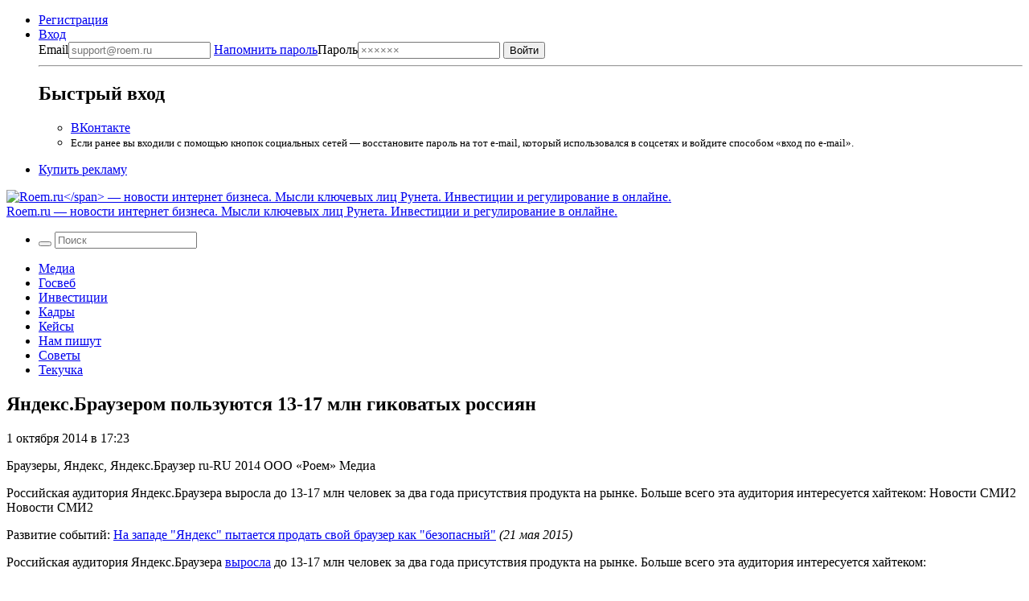

--- FILE ---
content_type: text/html; charset=UTF-8
request_url: https://roem.ru/01-10-2014/108974/yandeksbrauzerom-polzuyutsya-13-17-mln-gikovatyh-rossiyan/
body_size: 19121
content:
<!DOCTYPE html><html
lang=ru-RU prefix="og: http://ogp.me/ns#"><head><meta
charset="UTF-8"><meta
name="viewport" content="width=device-width, initial-scale=1.0"><meta
name="googlebot" content="noarchive"><meta
name="robots" content="noarchive"><title>Яндекс.Браузером пользуются 13-17 млн гиковатых россиян → Roem.ru</title><!--[if IE]><link
rel="shortcut icon" href=https://roem.ru/wp-content/themes/roemwp/images/favicon_32.ico><![endif]--><link
rel=icon href=https://roem.ru/wp-content/themes/roemwp/images/96x96.png><link
rel=apple-touch-icon-precomposed href=https://roem.ru/wp-content/themes/roemwp/images/roem-logo-256x256.png><link
rel=apple-touch-icon href=https://roem.ru/wp-content/themes/roemwp/images/roem-logo-152x152.png><link
rel=apple-touch-icon sizes=76x76 href=https://roem.ru/wp-content/themes/roemwp/images/roem-logo-76x76.png><link
rel=apple-touch-icon sizes=120x120 href=https://roem.ru/wp-content/themes/roemwp/images/roem-logo-120x120.png><link
rel=apple-touch-icon sizes=152x152 href=https://roem.ru/wp-content/themes/roemwp/images/roem-logo-152x152.png><link
href=https://roem.ru/wp-content/themes/roemwp/app-f2880853be.single.min.css rel=stylesheet type=text/css><meta
name="twitter:card" content="summary_large_image"><meta
name="twitter:site" content="@roemru"><meta
name="twitter:creator" content="@roemru"><meta
name="twitter:widgets:theme" content="light"><meta
name="twitter:widgets:link-color" content="#4B70A1"><meta
name="twitter:widgets:border-color" content="#CCCCCC"> <script src=https://roem.ru/wp-content/themes/roemwp/app-3c1e278377.min.js></script> <script src=https://roem.ru/wp-content/themes/roemwp/app-aa2ba8ebc7.single.min.js></script> <meta
name='robots' content='max-image-preview:large'><link
rel=stylesheet id=wp-block-library-css href='https://roem.ru/wp-includes/css/dist/block-library/style.min.css?ver=6.7' type=text/css media=all><style id=classic-theme-styles-inline-css>/*! This file is auto-generated */
.wp-block-button__link{color:#fff;background-color:#32373c;border-radius:9999px;box-shadow:none;text-decoration:none;padding:calc(.667em + 2px) calc(1.333em + 2px);font-size:1.125em}.wp-block-file__button{background:#32373c;color:#fff;text-decoration:none}</style><style id=global-styles-inline-css>/*<![CDATA[*/:root{--wp--preset--aspect-ratio--square: 1;--wp--preset--aspect-ratio--4-3: 4/3;--wp--preset--aspect-ratio--3-4: 3/4;--wp--preset--aspect-ratio--3-2: 3/2;--wp--preset--aspect-ratio--2-3: 2/3;--wp--preset--aspect-ratio--16-9: 16/9;--wp--preset--aspect-ratio--9-16: 9/16;--wp--preset--color--black: #000000;--wp--preset--color--cyan-bluish-gray: #abb8c3;--wp--preset--color--white: #ffffff;--wp--preset--color--pale-pink: #f78da7;--wp--preset--color--vivid-red: #cf2e2e;--wp--preset--color--luminous-vivid-orange: #ff6900;--wp--preset--color--luminous-vivid-amber: #fcb900;--wp--preset--color--light-green-cyan: #7bdcb5;--wp--preset--color--vivid-green-cyan: #00d084;--wp--preset--color--pale-cyan-blue: #8ed1fc;--wp--preset--color--vivid-cyan-blue: #0693e3;--wp--preset--color--vivid-purple: #9b51e0;--wp--preset--gradient--vivid-cyan-blue-to-vivid-purple: linear-gradient(135deg,rgba(6,147,227,1) 0%,rgb(155,81,224) 100%);--wp--preset--gradient--light-green-cyan-to-vivid-green-cyan: linear-gradient(135deg,rgb(122,220,180) 0%,rgb(0,208,130) 100%);--wp--preset--gradient--luminous-vivid-amber-to-luminous-vivid-orange: linear-gradient(135deg,rgba(252,185,0,1) 0%,rgba(255,105,0,1) 100%);--wp--preset--gradient--luminous-vivid-orange-to-vivid-red: linear-gradient(135deg,rgba(255,105,0,1) 0%,rgb(207,46,46) 100%);--wp--preset--gradient--very-light-gray-to-cyan-bluish-gray: linear-gradient(135deg,rgb(238,238,238) 0%,rgb(169,184,195) 100%);--wp--preset--gradient--cool-to-warm-spectrum: linear-gradient(135deg,rgb(74,234,220) 0%,rgb(151,120,209) 20%,rgb(207,42,186) 40%,rgb(238,44,130) 60%,rgb(251,105,98) 80%,rgb(254,248,76) 100%);--wp--preset--gradient--blush-light-purple: linear-gradient(135deg,rgb(255,206,236) 0%,rgb(152,150,240) 100%);--wp--preset--gradient--blush-bordeaux: linear-gradient(135deg,rgb(254,205,165) 0%,rgb(254,45,45) 50%,rgb(107,0,62) 100%);--wp--preset--gradient--luminous-dusk: linear-gradient(135deg,rgb(255,203,112) 0%,rgb(199,81,192) 50%,rgb(65,88,208) 100%);--wp--preset--gradient--pale-ocean: linear-gradient(135deg,rgb(255,245,203) 0%,rgb(182,227,212) 50%,rgb(51,167,181) 100%);--wp--preset--gradient--electric-grass: linear-gradient(135deg,rgb(202,248,128) 0%,rgb(113,206,126) 100%);--wp--preset--gradient--midnight: linear-gradient(135deg,rgb(2,3,129) 0%,rgb(40,116,252) 100%);--wp--preset--font-size--small: 13px;--wp--preset--font-size--medium: 20px;--wp--preset--font-size--large: 36px;--wp--preset--font-size--x-large: 42px;--wp--preset--spacing--20: 0.44rem;--wp--preset--spacing--30: 0.67rem;--wp--preset--spacing--40: 1rem;--wp--preset--spacing--50: 1.5rem;--wp--preset--spacing--60: 2.25rem;--wp--preset--spacing--70: 3.38rem;--wp--preset--spacing--80: 5.06rem;--wp--preset--shadow--natural: 6px 6px 9px rgba(0, 0, 0, 0.2);--wp--preset--shadow--deep: 12px 12px 50px rgba(0, 0, 0, 0.4);--wp--preset--shadow--sharp: 6px 6px 0px rgba(0, 0, 0, 0.2);--wp--preset--shadow--outlined: 6px 6px 0px -3px rgba(255, 255, 255, 1), 6px 6px rgba(0, 0, 0, 1);--wp--preset--shadow--crisp: 6px 6px 0px rgba(0, 0, 0, 1);}:where(.is-layout-flex){gap: 0.5em;}:where(.is-layout-grid){gap: 0.5em;}body .is-layout-flex{display: flex;}.is-layout-flex{flex-wrap: wrap;align-items: center;}.is-layout-flex > :is(*, div){margin: 0;}body .is-layout-grid{display: grid;}.is-layout-grid > :is(*, div){margin: 0;}:where(.wp-block-columns.is-layout-flex){gap: 2em;}:where(.wp-block-columns.is-layout-grid){gap: 2em;}:where(.wp-block-post-template.is-layout-flex){gap: 1.25em;}:where(.wp-block-post-template.is-layout-grid){gap: 1.25em;}.has-black-color{color: var(--wp--preset--color--black) !important;}.has-cyan-bluish-gray-color{color: var(--wp--preset--color--cyan-bluish-gray) !important;}.has-white-color{color: var(--wp--preset--color--white) !important;}.has-pale-pink-color{color: var(--wp--preset--color--pale-pink) !important;}.has-vivid-red-color{color: var(--wp--preset--color--vivid-red) !important;}.has-luminous-vivid-orange-color{color: var(--wp--preset--color--luminous-vivid-orange) !important;}.has-luminous-vivid-amber-color{color: var(--wp--preset--color--luminous-vivid-amber) !important;}.has-light-green-cyan-color{color: var(--wp--preset--color--light-green-cyan) !important;}.has-vivid-green-cyan-color{color: var(--wp--preset--color--vivid-green-cyan) !important;}.has-pale-cyan-blue-color{color: var(--wp--preset--color--pale-cyan-blue) !important;}.has-vivid-cyan-blue-color{color: var(--wp--preset--color--vivid-cyan-blue) !important;}.has-vivid-purple-color{color: var(--wp--preset--color--vivid-purple) !important;}.has-black-background-color{background-color: var(--wp--preset--color--black) !important;}.has-cyan-bluish-gray-background-color{background-color: var(--wp--preset--color--cyan-bluish-gray) !important;}.has-white-background-color{background-color: var(--wp--preset--color--white) !important;}.has-pale-pink-background-color{background-color: var(--wp--preset--color--pale-pink) !important;}.has-vivid-red-background-color{background-color: var(--wp--preset--color--vivid-red) !important;}.has-luminous-vivid-orange-background-color{background-color: var(--wp--preset--color--luminous-vivid-orange) !important;}.has-luminous-vivid-amber-background-color{background-color: var(--wp--preset--color--luminous-vivid-amber) !important;}.has-light-green-cyan-background-color{background-color: var(--wp--preset--color--light-green-cyan) !important;}.has-vivid-green-cyan-background-color{background-color: var(--wp--preset--color--vivid-green-cyan) !important;}.has-pale-cyan-blue-background-color{background-color: var(--wp--preset--color--pale-cyan-blue) !important;}.has-vivid-cyan-blue-background-color{background-color: var(--wp--preset--color--vivid-cyan-blue) !important;}.has-vivid-purple-background-color{background-color: var(--wp--preset--color--vivid-purple) !important;}.has-black-border-color{border-color: var(--wp--preset--color--black) !important;}.has-cyan-bluish-gray-border-color{border-color: var(--wp--preset--color--cyan-bluish-gray) !important;}.has-white-border-color{border-color: var(--wp--preset--color--white) !important;}.has-pale-pink-border-color{border-color: var(--wp--preset--color--pale-pink) !important;}.has-vivid-red-border-color{border-color: var(--wp--preset--color--vivid-red) !important;}.has-luminous-vivid-orange-border-color{border-color: var(--wp--preset--color--luminous-vivid-orange) !important;}.has-luminous-vivid-amber-border-color{border-color: var(--wp--preset--color--luminous-vivid-amber) !important;}.has-light-green-cyan-border-color{border-color: var(--wp--preset--color--light-green-cyan) !important;}.has-vivid-green-cyan-border-color{border-color: var(--wp--preset--color--vivid-green-cyan) !important;}.has-pale-cyan-blue-border-color{border-color: var(--wp--preset--color--pale-cyan-blue) !important;}.has-vivid-cyan-blue-border-color{border-color: var(--wp--preset--color--vivid-cyan-blue) !important;}.has-vivid-purple-border-color{border-color: var(--wp--preset--color--vivid-purple) !important;}.has-vivid-cyan-blue-to-vivid-purple-gradient-background{background: var(--wp--preset--gradient--vivid-cyan-blue-to-vivid-purple) !important;}.has-light-green-cyan-to-vivid-green-cyan-gradient-background{background: var(--wp--preset--gradient--light-green-cyan-to-vivid-green-cyan) !important;}.has-luminous-vivid-amber-to-luminous-vivid-orange-gradient-background{background: var(--wp--preset--gradient--luminous-vivid-amber-to-luminous-vivid-orange) !important;}.has-luminous-vivid-orange-to-vivid-red-gradient-background{background: var(--wp--preset--gradient--luminous-vivid-orange-to-vivid-red) !important;}.has-very-light-gray-to-cyan-bluish-gray-gradient-background{background: var(--wp--preset--gradient--very-light-gray-to-cyan-bluish-gray) !important;}.has-cool-to-warm-spectrum-gradient-background{background: var(--wp--preset--gradient--cool-to-warm-spectrum) !important;}.has-blush-light-purple-gradient-background{background: var(--wp--preset--gradient--blush-light-purple) !important;}.has-blush-bordeaux-gradient-background{background: var(--wp--preset--gradient--blush-bordeaux) !important;}.has-luminous-dusk-gradient-background{background: var(--wp--preset--gradient--luminous-dusk) !important;}.has-pale-ocean-gradient-background{background: var(--wp--preset--gradient--pale-ocean) !important;}.has-electric-grass-gradient-background{background: var(--wp--preset--gradient--electric-grass) !important;}.has-midnight-gradient-background{background: var(--wp--preset--gradient--midnight) !important;}.has-small-font-size{font-size: var(--wp--preset--font-size--small) !important;}.has-medium-font-size{font-size: var(--wp--preset--font-size--medium) !important;}.has-large-font-size{font-size: var(--wp--preset--font-size--large) !important;}.has-x-large-font-size{font-size: var(--wp--preset--font-size--x-large) !important;}
:where(.wp-block-post-template.is-layout-flex){gap: 1.25em;}:where(.wp-block-post-template.is-layout-grid){gap: 1.25em;}
:where(.wp-block-columns.is-layout-flex){gap: 2em;}:where(.wp-block-columns.is-layout-grid){gap: 2em;}
:root :where(.wp-block-pullquote){font-size: 1.5em;line-height: 1.6;}/*]]>*/</style><link
rel=https://api.w.org/ href=https://roem.ru/wp-json/ ><link
rel=alternate title=JSON type=application/json href=https://roem.ru/wp-json/wp/v2/posts/108974><link
rel=alternate title="oEmbed (JSON)" type=application/json+oembed href="https://roem.ru/wp-json/oembed/1.0/embed?url=https%3A%2F%2Froem.ru%2F01-10-2014%2F108974%2Fyandeksbrauzerom-polzuyutsya-13-17-mln-gikovatyh-rossiyan%2F"><link
rel=alternate title="oEmbed (XML)" type=text/xml+oembed href="https://roem.ru/wp-json/oembed/1.0/embed?url=https%3A%2F%2Froem.ru%2F01-10-2014%2F108974%2Fyandeksbrauzerom-polzuyutsya-13-17-mln-gikovatyh-rossiyan%2F&#038;format=xml"><style media=screen>.g { margin:0px; padding:0px; overflow:hidden; line-height:1; zoom:1; }
	.g img { height:auto; }
	.g-col { position:relative; float:left; }
	.g-col:first-child { margin-left: 0; }
	.g-col:last-child { margin-right: 0; }
	@media only screen and (max-width: 480px) {
		.g-col, .g-dyn, .g-single { width:100%; margin-left:0; margin-right:0; }
	}</style><meta
property="og:site_name" content="Roem.ru"><meta
property="og:title" content="Яндекс.Браузером пользуются 13-17 млн гиковатых россиян → Roem.ru"><meta
property="twitter:title" content="Яндекс.Браузером пользуются 13-17 млн гиковатых россиян → Roem.ru"><meta
property="twitter:description" content="Российская аудитория Яндекс.Браузера выросла до 13-17 млн человек за два года присутствия продукта на рынке. Больше всего эта аудитория интересуется хайтеком: Новости СМИ2 Новости СМИ2"><meta
property="og:description" content="Российская аудитория Яндекс.Браузера выросла до 13-17 млн человек за два года присутствия продукта на рынке. Больше всего эта аудитория интересуется хайтеком: Новости СМИ2 Новости СМИ2"><meta
name="description" content="Российская аудитория Яндекс.Браузера выросла до 13-17 млн человек за два года присутствия продукта на рынке. Больше всего эта аудитория интересуется хайтеком: Новости СМИ2 Новости СМИ2"><link
rel=image_src href="?ver=1901202613"><meta
property="og:image" content="?ver=1901202613"><meta
property="og:type" content="article"><meta
property="article:publisher" content="https://vk.com/roem"><meta
property="article:published_time" content="2014-10-01T16:23:09+03:00"><meta
name='keywords' content=''><link
rel=canonical href=https://roem.ru/01-10-2014/108974/yandeksbrauzerom-polzuyutsya-13-17-mln-gikovatyh-rossiyan/ ><meta
property="og:url" content="https://roem.ru/01-10-2014/108974/yandeksbrauzerom-polzuyutsya-13-17-mln-gikovatyh-rossiyan/"><link
rel=alternate type=application/rss+xml title="RSS «Все новости»" href=https://roem.ru/rss/roem-all-news.xml><link
rel=alternate type=application/rss+xml title="RSS «Все топ-новости»" href=https://roem.ru/rss/roem-top-news.xml><link
rel=alternate type=application/rss+xml title="RSS «Все новости-ссылки»" href=https://roem.ru/rss/roem-all-links.xml><link
rel=alternate type=application/rss+xml title="RSS «Все комментарии»" href=https://roem.ru/rss/roem-all-comments.xml><link
rel=alternate type=application/rss+xml title="RSS «Комментарии новости Яндекс.Браузером пользуются 13-17 млн гиковатых россиян»" href=https://roem.ru/01-10-2014/108974/yandeksbrauzerom-polzuyutsya-13-17-mln-gikovatyh-rossiyan/feed/ ><style>.recentcomments a{display:inline !important;padding:0 !important;margin:0 !important;}</style><link
rel=icon href=https://roem.ru/wp-content/uploads/2015/08/cropped.roem.logo.512x512-32x32.png sizes=32x32><link
rel=icon href=https://roem.ru/wp-content/uploads/2015/08/cropped.roem.logo.512x512-192x192.png sizes=192x192><link
rel=apple-touch-icon href=https://roem.ru/wp-content/uploads/2015/08/cropped.roem.logo.512x512-180x180.png><meta
name="msapplication-TileImage" content="https://roem.ru/wp-content/uploads/2015/08/cropped.roem.logo.512x512-270x270.png">
 <script>var _tmr = window._tmr || (window._tmr = []);
_tmr.push({id: "3424492", type: "pageView", start: (new Date()).getTime()});
(function (d, w, id) {
  if (d.getElementById(id)) return;
  var ts = d.createElement("script"); ts.type = "text/javascript"; ts.async = true; ts.id = id;
  ts.src = "https://top-fwz1.mail.ru/js/code.js";
  var f = function () {var s = d.getElementsByTagName("script")[0]; s.parentNode.insertBefore(ts, s);};
  if (w.opera == "[object Opera]") { d.addEventListener("DOMContentLoaded", f, false); } else { f(); }
})(document, window, "tmr-code");</script> <noscript><div><img
src="https://top-fwz1.mail.ru/counter?id=3424492;js=na" style=position:absolute;left:-9999px; alt=Top.Mail.Ru></div></noscript></head><body
class="post-template-default single single-post postid-108974 single-format-standard group-blog"><div
id=page class="hfeed site"><div
class=site-wrapper><header
id=header class=site-header><nav
class=top-bar data-topbar role=navigation><div
class="content-padding-wrapper header-navigation-wrapper"><section
class=top-bar-section>
<noindex><ul
class=top-bar-for-user>
<li><a
href=https://roem.ru/register/ >Регистрация</a></li>
<li
class="has-dropdown not-click auth-dropdown-button">
<a
class=link-pseudo href=https://roem.ru/auth/ >
<span>Вход</span>
</a><div
class="dropdown auth-dropdown"><form
name=loginform_short id=loginform_short action="/auth/?redirect_to=/01-10-2014/108974/yandeksbrauzerom-polzuyutsya-13-17-mln-gikovatyh-rossiyan/" method=post>
<label
for=user_login_short>Email<input
type=email tabindex=1 name=log id=user_login_short class="input " value  size=20  placeholder=support@roem.ru>
</label>
<label
for=user_pass_short>
<a
class=restore-password href=https://roem.ru/password-recovery/ >Напомнить пароль</a>Пароль<input
type=password tabindex=2 name=pwd id=user_pass_short class=input value size=20 tabindex=2 placeholder=××××××>
</label><input
type=submit tabindex=3 name=wp-submit id=wp-submit class=button value=Войти>
<input
type=hidden name=redirect_to value=https://roem.ru/01-10-2014/108974/yandeksbrauzerom-polzuyutsya-13-17-mln-gikovatyh-rossiyan/ ></form><hr><h2>Быстрый вход</h2><ul>
<li><a
href="/roem.php?c=auth&a=vkontakte" class="button button-vk">ВКонтакте</a></li>
<li>
<small>
Если ранее вы входили с помощью кнопок социальных сетей — восстановите пароль на тот e-mail, который использовался в соцсетях и войдите способом «вход по e-mail».
</small>
</li></ul></div>
</li></ul>
</noindex><ul
class=top-bar-links>
<li><a
href=https://roem.ru/ads/ >Купить рекламу</a></li></ul></section></div></nav><div
class="bg-white logo-and-banner" itemscope itemtype=http://schema.org/Organization><section
id=branding class=site-branding-wrapper role=banner><div
class="site-branding content-padding-wrapper">
<a
href=https://roem.ru/ rel=home class=roem-logo itemprop=url>
<img
class=roem-logo-image src=https://roem.ru/wp-content/themes/roemwp/images/logo-roem-x162.svg alt="Roem.ru</span> — новости интернет бизнеса. Мысли ключевых лиц Рунета. Инвестиции и регулирование в онлайне." itemprop="logo">
</a><div
class="site-title hide">
<a
href=https://roem.ru/ rel=home>
<span
class=hide itemprop=brand>Roem.ru</span> — новости интернет бизнеса. Мысли ключевых лиц Рунета. Инвестиции и регулирование в онлайне.</a></div></div></section></div><nav
id=site-navigation class="top-bar main-navigation" role=navigation><div
class="content-padding-wrapper header-navigation-wrapper"><section
class="top-bar-section large-menu"><ul
class="right top-bar-search">
<li
class=has-form><form
class="search-form searchform" role=search method=get id=header_searchform action=/ >
<button
class=search-button tabindex=21 type=submit id=searchsubmit>
<i
class=icon-search></i>
</button>
<input
class=search-input tabindex=20 type=text value name=s id=s placeholder=Поиск></form>  </li></ul><div
class=navigation-topics><div
class=menu-roem-topics-menu-container><ul
id=menu-roem-topics-menu class=menu><li><a
href=https://roem.ru/media/ >Медиа</a></li>
<li><a
href=https://roem.ru/regulation/ >Госвеб</a></li>
<li><a
href=https://roem.ru/investments/ >Инвестиции</a></li>
<li><a
href=https://roem.ru/hr/ >Кадры</a></li>
<li><a
href=https://roem.ru/cases/ >Кейсы</a></li>
<li><a
href=https://roem.ru/letters/ >Нам пишут</a></li>
<li><a
href=https://roem.ru/tricks/ >Советы</a></li>
<li><a
href=https://roem.ru/digital/ >Текучка</a></li></ul></div></div></section></div></nav></header><div
id=content class=site-content><div
class=content-padding-wrapper><div
id=primary class=content-with-sidebar><main
id=main class=content role=main itemscope itemtype=http://schema.org/NewsArticle><article
id=post-108974 class="post-108974 post type-post status-publish format-standard hentry category-media category-digital tag-browsers tag-yandex tag-yandex-browser"><header
class=entry-header><h1 class="entry-title" itemprop="name">Яндекс.Браузером пользуются 13-17 млн гиковатых россиян</h1><div
class=entry-header-meta><div
class=entry-meta><p
class=small>
<time
class="entry-date published" itemprop=datePublished content=2014-10-01T17:23:09+04:00 datetime=2014-10-01T17:23:09+04:00>1 октября 2014 в 17:23</time>  <br>
<span
class=entry-author itemprop=author>
</span></p><div
class="hide hidden">
<span
itemprop=thumbnailUrl href></span>
<span
itemprop=keywords>Браузеры, Яндекс, Яндекс.Браузер</span>
<span
itemprop=inLanguage>ru-RU</span>
<span
itemprop=copyrightYear>2014</span>
<span
itemprop=copyrightHolder>ООО «Роем»</span>
<span
itemprop=articleSection>Медиа</span><p
itemprop=description><p>Российская аудитория Яндекс.Браузера выросла до 13-17 млн человек за два года присутствия продукта на рынке. Больше всего эта аудитория интересуется хайтеком: Новости СМИ2 Новости СМИ2</p></p></div></div><div
class=entry-social-share>
<a
class="social-icon twitter social-icon-share" href="https://twitter.com/intent/tweet?url=https%3A%2F%2Froem.ru%2F01-10-2014%2F108974%2Fyandeksbrauzerom-polzuyutsya-13-17-mln-gikovatyh-rossiyan%2F&text=%D0%AF%D0%BD%D0%B4%D0%B5%D0%BA%D1%81.%D0%91%D1%80%D0%B0%D1%83%D0%B7%D0%B5%D1%80%D0%BE%D0%BC+%D0%BF%D0%BE%D0%BB%D1%8C%D0%B7%D1%83%D1%8E%D1%82%D1%81%D1%8F+13-17+%D0%BC%D0%BB%D0%BD+%D0%B3%D0%B8%D0%BA%D0%BE%D0%B2%D0%B0%D1%82%D1%8B%D1%85+%D1%80%D0%BE%D1%81%D1%81%D0%B8%D1%8F%D0%BD+%E2%86%92&related=roemru%3A%D0%9D%D0%BE%D0%B2%D0%BE%D1%81%D1%82%D0%B8+%D1%80%D1%83%D0%BD%D0%B5%D1%82%D0%B0" target=_blank rel=nofollow>
<i
class=icon-twitter-squared></i>
</a>
<a
class="social-icon vk social-icon-share" href="https://vkontakte.ru/share.php?url=https://roem.ru/01-10-2014/108974/yandeksbrauzerom-polzuyutsya-13-17-mln-gikovatyh-rossiyan/" target=_blank rel=nofollow>
<i
class=icon-vkontakte-rect></i>
</a></div></div><div
class=linked-post><p
class=small>
Развитие событий:
<a
href=https://roem.ru/21-05-2015/195900/yndx-browser-beta/ >На западе "Яндекс" пытается продать свой браузер как "безопасный"</a> <em
class=color-aluminium>(21 мая 2015)</em></p></div></header><div
class=entry-content><div
itemprop=articleBody><p>Российская аудитория Яндекс.Браузера <a
href=http://blog.yandex.ru/post/88579/ target=_blank rel="nofollow noopener">выросла</a> до 13-17 млн человек за два года присутствия продукта на рынке. Больше всего эта аудитория интересуется хайтеком:</p><div
class="g g-7"><div
class="g-single a-60"><div
id=unit_102020><a
href=https://smi2.ru/ >Новости СМИ2</a></div> <script charset=utf-8>(function() {
    var sc = document.createElement('script'); sc.type = 'text/javascript'; sc.async = true;
    sc.src = '//smi2.ru/data/js/102020.js'; sc.charset = 'utf-8';
    var s = document.getElementsByTagName('script')[0]; s.parentNode.insertBefore(sc, s);
  }());</script> <div
id=unit_102019><a
href=https://smi2.ru/ >Новости СМИ2</a></div> <script charset=utf-8>(function() {
    var sc = document.createElement('script'); sc.type = 'text/javascript'; sc.async = true;
    sc.src = '//smi2.ru/data/js/102019.js'; sc.charset = 'utf-8';
    var s = document.getElementsByTagName('script')[0]; s.parentNode.insertBefore(sc, s);
  }());</script></div></div><p><img
decoding=async src=//roem.ru/upload/storage/2014/10/1037240919542bf1572180d9.77806694.png style="width: 100%"/ itemprop=image><br>
(<small>коллаж из инфографики Яндекса</small>)</p><div></div> <script id=smi2-donate src=https://spasibo.smi2.ru/js/d.js async=async defer=defer></script> </div></div><footer
class=entry-footer><div
class=entry-footer-add-news>Новость подсказал пользователь. <a
href=https://roem.ru/feedback/ >Присылайте свои новости</a>.</div><div
class=entry-footer-tags>
Быстрый поиск: <span
class=tags-links><a
href=https://roem.ru/tag/browsers/ rel=tag>Браузеры</a>, <a
href=https://roem.ru/tag/yandex/ rel=tag>Яндекс</a>, <a
href=https://roem.ru/tag/yandex-browser/ rel=tag>Яндекс.Браузер</a>.</span></div><div
class=entry-counters><div
class=entry-counters-comments>
<a
href=#comments itemprop=discussionUrl>
<span
itemprop=commentCount>26</span> комментариев </a>
<a
class=social-icon href=https://roem.ru/01-10-2014/108974/yandeksbrauzerom-polzuyutsya-13-17-mln-gikovatyh-rossiyan/feed/ target=_blank>
<i
class=icon-rss-alt></i>
</a></div>
<span>Поделиться</span>&nbsp;
<a
class="social-icon twitter social-icon-share" href="https://twitter.com/intent/tweet?url=https%3A%2F%2Froem.ru%2F01-10-2014%2F108974%2Fyandeksbrauzerom-polzuyutsya-13-17-mln-gikovatyh-rossiyan%2F&text=%D0%AF%D0%BD%D0%B4%D0%B5%D0%BA%D1%81.%D0%91%D1%80%D0%B0%D1%83%D0%B7%D0%B5%D1%80%D0%BE%D0%BC+%D0%BF%D0%BE%D0%BB%D1%8C%D0%B7%D1%83%D1%8E%D1%82%D1%81%D1%8F+13-17+%D0%BC%D0%BB%D0%BD+%D0%B3%D0%B8%D0%BA%D0%BE%D0%B2%D0%B0%D1%82%D1%8B%D1%85+%D1%80%D0%BE%D1%81%D1%81%D0%B8%D1%8F%D0%BD+%E2%86%92&related=roemru%3A%D0%9D%D0%BE%D0%B2%D0%BE%D1%81%D1%82%D0%B8+%D1%80%D1%83%D0%BD%D0%B5%D1%82%D0%B0" target=_blank rel=nofollow>
<i
class=icon-twitter-squared></i>
</a>
<a
class="social-icon vk social-icon-share" href="https://vkontakte.ru/share.php?url=https://roem.ru/01-10-2014/108974/yandeksbrauzerom-polzuyutsya-13-17-mln-gikovatyh-rossiyan/" target=_blank rel=nofollow>
<i
class=icon-vkontakte-rect></i>
</a></div></footer></article><div
class=banner-635x90></div><section
id=comments class="comments-block comments-area"><header><h2 class="comments-block-header">
<a
class=comments-block-add-comment-link href=#commentform>Добавить</a>
<span
itemprop=commentCount>26</span> комментариев</h2></header><ul
class=comments-block-list><li
class="comments-block-list-item " data-id=95875 id=comment-95875><article><aside
class=comment-thumb-wrapper>
<img
id=user-avatar-preview alt src='https://secure.gravatar.com/avatar/68d824760571c9292364030dd4c4b753?s=100&#038;d=https%3A%2F%2Froem.ru%2Fwp-content%2Fthemes%2Froemwp%2Fimages%2Fdefault-avatar.png&#038;r=g' srcset='https://secure.gravatar.com/avatar/68d824760571c9292364030dd4c4b753?s=200&#038;d=https%3A%2F%2Froem.ru%2Fwp-content%2Fthemes%2Froemwp%2Fimages%2Fdefault-avatar.png&#038;r=g 2x' class='avatar avatar-100 photo' height=100 width=100 decoding=async></aside><div
class=comment-content-wrapper>
<a
class=comment-header-link-to-comment href=#comment-95875>
<time
datetime="2014-10-01 16:39:52">1 октября 2014 в 16:39</time>
</a>
<a
class=comment-header-link-to-reply href=#commentform data-comment-id=95875 data-author-name=kemko>Ответить</a><header><div
class=comment-header>
<a
href=/user/5789/ class=comment-author-link title=kemko data-comment-id=95875>kemko</a></div></header><div
class=comment-body data-comment-id=95875><p>Однако, даже Opera уже выпустила версию для Linux, хоть и пока в статусе beta, а Яндекс её всё разрабатывает и разрабатывает.</p></div></div></article>
</li>
</li><li
class="comments-block-list-item " data-id=84729 id=comment-84729><article><aside
class=comment-thumb-wrapper>
<img
id=user-avatar-preview alt src='https://secure.gravatar.com/avatar/?s=100&#038;d=https%3A%2F%2Froem.ru%2Fwp-content%2Fthemes%2Froemwp%2Fimages%2Fdefault-avatar.png&#038;r=g' srcset='https://secure.gravatar.com/avatar/?s=200&#038;d=https%3A%2F%2Froem.ru%2Fwp-content%2Fthemes%2Froemwp%2Fimages%2Fdefault-avatar.png&#038;r=g 2x' class='avatar avatar-100 photo avatar-default' height=100 width=100 decoding=async></aside><div
class=comment-content-wrapper>
<a
class=comment-header-link-to-comment href=#comment-84729>
<time
datetime="2014-10-01 16:51:58">1 октября 2014 в 16:51</time>
</a>
<a
class=comment-header-link-to-reply href=#commentform data-comment-id=84729 data-author-name="Nikita Groshin">Ответить</a><header><div
class=comment-header>
<a
href=/user/4963/ class=comment-author-link title="Nikita Groshin" data-comment-id=84729>Nikita Groshin</a></div></header><div
class=comment-body data-comment-id=84729><p>В пост призывается Виктор Лавренко &#8212; интересно было бы получить сравнение с Великим Вьетнамским браузером. Думаю у них там не намного меньше.</p></div></div></article>
</li>
</li><li
class="comments-block-list-item " data-id=17459 id=comment-17459><article><aside
class=comment-thumb-wrapper>
<img
id=user-avatar-preview alt src='https://secure.gravatar.com/avatar/?s=100&#038;d=https%3A%2F%2Froem.ru%2Fwp-content%2Fthemes%2Froemwp%2Fimages%2Fdefault-avatar.png&#038;r=g' srcset='https://secure.gravatar.com/avatar/?s=200&#038;d=https%3A%2F%2Froem.ru%2Fwp-content%2Fthemes%2Froemwp%2Fimages%2Fdefault-avatar.png&#038;r=g 2x' class='avatar avatar-100 photo avatar-default' height=100 width=100 decoding=async></aside><div
class=comment-content-wrapper>
<a
class=comment-header-link-to-comment href=#comment-17459>
<time
datetime="2014-10-01 19:30:05">1 октября 2014 в 19:30</time>
</a>
<a
class=comment-header-link-to-reply href=#commentform data-comment-id=17459 data-author-name=cwmbro>Ответить</a><header><div
class=comment-header>
<a
href=/user/1703/ class=comment-author-link title=cwmbro data-comment-id=17459>cwmbro</a></div></header><div
class=comment-body data-comment-id=17459><p>Напомнили мне поискать, на сколько версий он отстает от Chromium: &#171;Chromium стараемся держать в пределах 1-2 версии от текущей.&#187; (<a
href=http://clubs.ya.ru/yandexbrowser/3575/3583#reply-yandexbrowser-3583 rel="nofollow ugc">http://clubs.ya.ru/yandexbrowser/3575/3583#reply-yandexbrowser-3583</a> ) Неплохо, думал, что версий на 10.</p></div></div></article>
</li>
</li><li
class="comments-block-list-item " data-id=106 id=comment-106><article><aside
class=comment-thumb-wrapper>
<img
id=user-avatar-preview alt src='https://secure.gravatar.com/avatar/?s=100&#038;d=https%3A%2F%2Froem.ru%2Fwp-content%2Fthemes%2Froemwp%2Fimages%2Fdefault-avatar.png&#038;r=g' srcset='https://secure.gravatar.com/avatar/?s=200&#038;d=https%3A%2F%2Froem.ru%2Fwp-content%2Fthemes%2Froemwp%2Fimages%2Fdefault-avatar.png&#038;r=g 2x' class='avatar avatar-100 photo avatar-default' height=100 width=100 loading=lazy decoding=async></aside><div
class=comment-content-wrapper>
<a
class=comment-header-link-to-comment href=#comment-106>
<time
datetime="2014-10-02 02:53:26">2 октября 2014 в 02:53</time>
</a>
<a
class=comment-header-link-to-reply href=#commentform data-comment-id=106 data-author-name="Алеша Муромец">Ответить</a><header><div
class=comment-header>
<a
href=/user/7/ class=comment-author-link title="Алеша Муромец" data-comment-id=106>Алеша Муромец</a></div></header><div
class=comment-body data-comment-id=106><p>хочу отметить одну удачную вещь по юзабилити у яндекс.браузера &#8212; тап по закладке для подъема в верх страницы. я.браузер у меня не основной но недавно поймал себя на том что &#171;на автомате&#187; тапаю по закладке на основных рабочих браузерах (новой Опере и Лисе). если это их идея &#8212; моё почтение.</p></div></div></article>
</li>
</li><li
class="comments-block-list-item " data-id=17376 id=comment-17376><article><aside
class=comment-thumb-wrapper>
<img
id=user-avatar-preview src=https://roem.ru/wp-content/uploads/avatars/avatar-2d4f3c1fe1ce1e9e66562112aa43275c.jpg width=100px height=100px class="avatar photo"></aside><div
class=comment-content-wrapper>
<a
class=comment-header-link-to-comment href=#comment-17376>
<time
datetime="2014-10-02 08:19:20">2 октября 2014 в 08:19</time>
</a>
<a
class=comment-header-link-to-reply href=#commentform data-comment-id=17376 data-author-name="Сергей Чудаков">Ответить</a><header><div
class=comment-header>
<a
href=/user/1696/ class=comment-author-link title="Сергей Чудаков" data-comment-id=17376>Сергей Чудаков</a></div></header><div
class=comment-body data-comment-id=17376><p>А зачем круги в слове &#171;мобильной&#187; залили желтизной?</p></div></div></article>
</li>
</li><li
class="comments-block-list-item " data-id=82516 id=comment-82516><article><aside
class=comment-thumb-wrapper>
<img
id=user-avatar-preview alt src='https://secure.gravatar.com/avatar/?s=100&#038;d=https%3A%2F%2Froem.ru%2Fwp-content%2Fthemes%2Froemwp%2Fimages%2Fdefault-avatar.png&#038;r=g' srcset='https://secure.gravatar.com/avatar/?s=200&#038;d=https%3A%2F%2Froem.ru%2Fwp-content%2Fthemes%2Froemwp%2Fimages%2Fdefault-avatar.png&#038;r=g 2x' class='avatar avatar-100 photo avatar-default' height=100 width=100 loading=lazy decoding=async></aside><div
class=comment-content-wrapper>
<a
class=comment-header-link-to-comment href=#comment-82516>
<time
datetime="2014-10-02 08:29:00">2 октября 2014 в 08:29</time>
</a>
<a
class=comment-header-link-to-reply href=#commentform data-comment-id=82516 data-author-name=mygamesontoucharcade>Ответить</a><header><div
class=comment-header>
<a
href=/user/4795/ class=comment-author-link title=mygamesontoucharcade data-comment-id=82516>mygamesontoucharcade</a></div></header><div
class=comment-body data-comment-id=82516><p>А сколько мобильных яндекс.браузеров предустановлено в смартфоны? Они ж не только в свои устройства, но еще и в кучу других предустановили.</p></div></div></article>
</li>
</li><li
class="comments-block-list-item " data-id=141245 id=comment-141245><article><aside
class=comment-thumb-wrapper>
<img
src=https://roem.ru/wp-content/themes/roemwp/images/alter-ego-avatar-100x100.png width=100px height=100px class="avatar photo"></aside><div
class=comment-content-wrapper>
<a
class=comment-header-link-to-comment href=#comment-141245>
<time
datetime="2014-10-02 14:51:45">2 октября 2014 в 14:51</time>
</a>
<a
class=comment-header-link-to-reply href=#commentform data-comment-id=141245 data-author-name="Альтер Эго">Ответить</a><header><div
class=comment-header>
<span
class=comment-author-link title="Альтер Эго" data-comment-id=141245>Альтер Эго</span></div></header><div
class=comment-body data-comment-id=141245><p>Не гиковатых а лоховатых :) Те, кому пофиг, что за ними шпионят. Ведь даже Пунтосвичер теперь под подозрением.</p></div></div></article>
</li>
</li><li
class="comments-block-list-item " data-id=28714 id=comment-28714><article><aside
class=comment-thumb-wrapper>
<img
id=user-avatar-preview alt src='https://secure.gravatar.com/avatar/?s=100&#038;d=https%3A%2F%2Froem.ru%2Fwp-content%2Fthemes%2Froemwp%2Fimages%2Fdefault-avatar.png&#038;r=g' srcset='https://secure.gravatar.com/avatar/?s=200&#038;d=https%3A%2F%2Froem.ru%2Fwp-content%2Fthemes%2Froemwp%2Fimages%2Fdefault-avatar.png&#038;r=g 2x' class='avatar avatar-100 photo avatar-default' height=100 width=100 loading=lazy decoding=async></aside><div
class=comment-content-wrapper>
<a
class=comment-header-link-to-comment href=#comment-28714>
<time
datetime="2014-10-02 15:13:54">2 октября 2014 в 15:13</time>
</a>
<a
class=comment-header-link-to-reply href=#commentform data-comment-id=28714 data-author-name=Dan_Te>Ответить</a><header><div
class=comment-header>
<a
href=/user/2200/ class=comment-author-link title=Dan_Te data-comment-id=28714>Dan_Te</a></div></header><div
class=comment-body data-comment-id=28714><p>За теми, кому пофиг, шпионит яндекс. За теми, кто думает, что им не пофиг, шпионит гугл.</p></div></div></article>
</li>
</li><li
class="comments-block-list-item " data-id=107 id=comment-107><article><aside
class=comment-thumb-wrapper>
<img
id=user-avatar-preview alt src='https://secure.gravatar.com/avatar/?s=100&#038;d=https%3A%2F%2Froem.ru%2Fwp-content%2Fthemes%2Froemwp%2Fimages%2Fdefault-avatar.png&#038;r=g' srcset='https://secure.gravatar.com/avatar/?s=200&#038;d=https%3A%2F%2Froem.ru%2Fwp-content%2Fthemes%2Froemwp%2Fimages%2Fdefault-avatar.png&#038;r=g 2x' class='avatar avatar-100 photo avatar-default' height=100 width=100 loading=lazy decoding=async></aside><div
class=comment-content-wrapper>
<a
class=comment-header-link-to-comment href=#comment-107>
<time
datetime="2014-10-02 15:36:04">2 октября 2014 в 15:36</time>
</a>
<a
class=comment-header-link-to-reply href=#commentform data-comment-id=107 data-author-name="Алеша Муромец">Ответить</a><header><div
class=comment-header>
<a
href=/user/7/ class=comment-author-link title="Алеша Муромец" data-comment-id=107>Алеша Муромец</a></div></header><div
class=comment-body data-comment-id=107><p>&gt;шпионит яндекс &gt;шпионит гугл <a
href="http://www.youtube.com/watch?v=VF5UzM4eogk" rel="nofollow ugc">http://www.youtube.com/watch?v=VF5UzM4eogk</a></p></div></div></article>
</li>
</li><li
class="comments-block-list-item " data-id=10590 id=comment-10590><article><aside
class=comment-thumb-wrapper>
<img
id=user-avatar-preview alt src='https://secure.gravatar.com/avatar/6283db9d3fa2e5d83abfda74a287a11b?s=100&#038;d=https%3A%2F%2Froem.ru%2Fwp-content%2Fthemes%2Froemwp%2Fimages%2Fdefault-avatar.png&#038;r=g' srcset='https://secure.gravatar.com/avatar/6283db9d3fa2e5d83abfda74a287a11b?s=200&#038;d=https%3A%2F%2Froem.ru%2Fwp-content%2Fthemes%2Froemwp%2Fimages%2Fdefault-avatar.png&#038;r=g 2x' class='avatar avatar-100 photo' height=100 width=100 loading=lazy decoding=async></aside><div
class=comment-content-wrapper>
<a
class=comment-header-link-to-comment href=#comment-10590>
<time
datetime="2014-10-02 16:05:01">2 октября 2014 в 16:05</time>
</a>
<a
class=comment-header-link-to-reply href=#commentform data-comment-id=10590 data-author-name=korrado>Ответить</a><header><div
class=comment-header>
<a
href=/user/954/ class=comment-author-link title=korrado data-comment-id=10590>korrado</a></div></header><div
class=comment-body data-comment-id=10590><p>Ведь не все помнят про тот случай с Яндекс плагинами <a
href=http://www.gazeta.ru/business/2011/07/18/3698369.shtml rel="nofollow ugc">http://www.gazeta.ru/business/2011/07/18/3698369.shtml</a></p></div></div></article>
</li>
</li><li
class="comments-block-list-item " data-id=141246 id=comment-141246><article><aside
class=comment-thumb-wrapper>
<img
src=https://roem.ru/wp-content/themes/roemwp/images/alter-ego-avatar-100x100.png width=100px height=100px class="avatar photo"></aside><div
class=comment-content-wrapper>
<a
class=comment-header-link-to-comment href=#comment-141246>
<time
datetime="2014-10-03 07:14:59">3 октября 2014 в 07:14</time>
</a>
<a
class=comment-header-link-to-reply href=#commentform data-comment-id=141246 data-author-name="Альтер Эго">Ответить</a><header><div
class=comment-header>
<span
class=comment-author-link title="Альтер Эго" data-comment-id=141246>Альтер Эго</span></div></header><div
class=comment-body data-comment-id=141246><p>Хмм.. Странные цифры. По лиру у ЯБро 6.6%, то есть пользователей интернета в России ( по нижней границе) без малого 200к, или по 3 браузера на брата. Ну ок, положим 1 мобильный, один десктопный, но третий то откуда? Ну и было бы интересно понять, это дневная аудитория, недельная, месячная или всего установок такое количество? Если последнее, то цифра не показательна, если одно из первых, то, извините, &#8212; вранье.</p></div></div></article>
</li>
</li><li
class="comments-block-list-item " data-id=4940 id=comment-4940><article><aside
class=comment-thumb-wrapper>
<img
id=user-avatar-preview src=https://roem.ru/wp-content/avatar-b7fead46f352d17865d989b107f61e88.jpg width=100px height=100px class="avatar photo"></aside><div
class=comment-content-wrapper>
<a
class=comment-header-link-to-comment href=#comment-4940>
<time
datetime="2014-10-03 10:10:42">3 октября 2014 в 10:10</time>
</a>
<a
class=comment-header-link-to-reply href=#commentform data-comment-id=4940 data-author-name="Алексей Тутубалин">Ответить</a><header><div
class=comment-header>
<a
href=/user/493/ class=comment-author-link title="Алексей Тутубалин" data-comment-id=4940>Алексей Тутубалин</a>
<span
class=comment-header-user-company>LibRaw LLC</span></div></header><div
class=comment-body data-comment-id=4940><p>По лиру, у Ябро &#8212; 7млн посетителей в месяц. Предположить, что еще 6млн ходит *только* на сайты на которых нету лиру &#8212; можно. Но сомнительно.</p></div></div></article>
</li>
</li><li
class="comments-block-list-item " data-id=65482 id=comment-65482><article><aside
class=comment-thumb-wrapper>
<img
id=user-avatar-preview alt src='https://secure.gravatar.com/avatar/e8198c38cf607ff1aab11893be66c9bb?s=100&#038;d=https%3A%2F%2Froem.ru%2Fwp-content%2Fthemes%2Froemwp%2Fimages%2Fdefault-avatar.png&#038;r=g' srcset='https://secure.gravatar.com/avatar/e8198c38cf607ff1aab11893be66c9bb?s=200&#038;d=https%3A%2F%2Froem.ru%2Fwp-content%2Fthemes%2Froemwp%2Fimages%2Fdefault-avatar.png&#038;r=g 2x' class='avatar avatar-100 photo' height=100 width=100 loading=lazy decoding=async></aside><div
class=comment-content-wrapper>
<a
class=comment-header-link-to-comment href=#comment-65482>
<time
datetime="2014-10-03 11:57:15">3 октября 2014 в 11:57</time>
</a>
<a
class=comment-header-link-to-reply href=#commentform data-comment-id=65482 data-author-name="Роман Иванов">Ответить</a><header><div
class=comment-header>
<a
href=/user/3860/ class=comment-author-link title="Роман Иванов" data-comment-id=65482>Роман Иванов</a>
<span
class=comment-header-user-company>Яндекс, а также ljsear.ch по выходным</span></div></header><div
class=comment-body data-comment-id=65482><p>А как Ливинтернет считает месячную аудиторию, что у него за 2 дня октября месячная аудитория браузеров в октябре уже превысила сентябрьскую? Тут что-то не так. Наши числа приведены по нашей собственной статистике: каждый раз при запуске и периодически во время работы браузер ходит за апдейтами: это число и подсчитывается.</p></div></div></article>
</li>
</li><li
class="comments-block-list-item " data-id=65483 id=comment-65483><article><aside
class=comment-thumb-wrapper>
<img
id=user-avatar-preview alt src='https://secure.gravatar.com/avatar/e8198c38cf607ff1aab11893be66c9bb?s=100&#038;d=https%3A%2F%2Froem.ru%2Fwp-content%2Fthemes%2Froemwp%2Fimages%2Fdefault-avatar.png&#038;r=g' srcset='https://secure.gravatar.com/avatar/e8198c38cf607ff1aab11893be66c9bb?s=200&#038;d=https%3A%2F%2Froem.ru%2Fwp-content%2Fthemes%2Froemwp%2Fimages%2Fdefault-avatar.png&#038;r=g 2x' class='avatar avatar-100 photo' height=100 width=100 loading=lazy decoding=async></aside><div
class=comment-content-wrapper>
<a
class=comment-header-link-to-comment href=#comment-65483>
<time
datetime="2014-10-03 12:29:43">3 октября 2014 в 12:29</time>
</a>
<a
class=comment-header-link-to-reply href=#commentform data-comment-id=65483 data-author-name="Роман Иванов">Ответить</a><header><div
class=comment-header>
<a
href=/user/3860/ class=comment-author-link title="Роман Иванов" data-comment-id=65483>Роман Иванов</a>
<span
class=comment-header-user-company>Яндекс, а также ljsear.ch по выходным</span></div></header><div
class=comment-body data-comment-id=65483><p>Посмотрел месячную аудиторию браузера Mail.ru. По Ливинтернету 2 млн, по top.mail.ru 4 млн. Алексей, что думаете? :)</p></div></div></article>
</li>
</li><li
class="comments-block-list-item " data-id=4941 id=comment-4941><article><aside
class=comment-thumb-wrapper>
<img
id=user-avatar-preview src=https://roem.ru/wp-content/avatar-b7fead46f352d17865d989b107f61e88.jpg width=100px height=100px class="avatar photo"></aside><div
class=comment-content-wrapper>
<a
class=comment-header-link-to-comment href=#comment-4941>
<time
datetime="2014-10-03 13:09:04">3 октября 2014 в 13:09</time>
</a>
<a
class=comment-header-link-to-reply href=#commentform data-comment-id=4941 data-author-name="Алексей Тутубалин">Ответить</a><header><div
class=comment-header>
<a
href=/user/493/ class=comment-author-link title="Алексей Тутубалин" data-comment-id=4941>Алексей Тутубалин</a>
<span
class=comment-header-user-company>LibRaw LLC</span></div></header><div
class=comment-body data-comment-id=4941><p>Я не думаю, я вот удивляюсь. Где-то прячутся миллионы человек, которые пользуются Ябро и даже во вконтактик не заходят.</p></div></div></article>
</li>
</li><li
class="comments-block-list-item " data-id=65484 id=comment-65484><article><aside
class=comment-thumb-wrapper>
<img
id=user-avatar-preview alt src='https://secure.gravatar.com/avatar/e8198c38cf607ff1aab11893be66c9bb?s=100&#038;d=https%3A%2F%2Froem.ru%2Fwp-content%2Fthemes%2Froemwp%2Fimages%2Fdefault-avatar.png&#038;r=g' srcset='https://secure.gravatar.com/avatar/e8198c38cf607ff1aab11893be66c9bb?s=200&#038;d=https%3A%2F%2Froem.ru%2Fwp-content%2Fthemes%2Froemwp%2Fimages%2Fdefault-avatar.png&#038;r=g 2x' class='avatar avatar-100 photo' height=100 width=100 loading=lazy decoding=async></aside><div
class=comment-content-wrapper>
<a
class=comment-header-link-to-comment href=#comment-65484>
<time
datetime="2014-10-03 13:27:52">3 октября 2014 в 13:27</time>
</a>
<a
class=comment-header-link-to-reply href=#commentform data-comment-id=65484 data-author-name="Роман Иванов">Ответить</a><header><div
class=comment-header>
<a
href=/user/3860/ class=comment-author-link title="Роман Иванов" data-comment-id=65484>Роман Иванов</a>
<span
class=comment-header-user-company>Яндекс, а также ljsear.ch по выходным</span></div></header><div
class=comment-body data-comment-id=65484><p>Я про Мейловский же спросил, не про Яндексный.</p></div></div></article>
</li>
</li><li
class="comments-block-list-item " data-id=122278 id=comment-122278><article><aside
class=comment-thumb-wrapper>
<img
id=user-avatar-preview alt src='https://secure.gravatar.com/avatar/?s=100&#038;d=https%3A%2F%2Froem.ru%2Fwp-content%2Fthemes%2Froemwp%2Fimages%2Fdefault-avatar.png&#038;r=g' srcset='https://secure.gravatar.com/avatar/?s=200&#038;d=https%3A%2F%2Froem.ru%2Fwp-content%2Fthemes%2Froemwp%2Fimages%2Fdefault-avatar.png&#038;r=g 2x' class='avatar avatar-100 photo avatar-default' height=100 width=100 loading=lazy decoding=async></aside><div
class=comment-content-wrapper>
<a
class=comment-header-link-to-comment href=#comment-122278>
<time
datetime="2014-10-03 17:36:28">3 октября 2014 в 17:36</time>
</a>
<a
class=comment-header-link-to-reply href=#commentform data-comment-id=122278 data-author-name=Loci>Ответить</a><header><div
class=comment-header>
<a
href=/user/6839/ class=comment-author-link title=Loci data-comment-id=122278>Loci</a></div></header><div
class=comment-body data-comment-id=122278><p>Гугловые данные по Лиру тоже не сходятся.</p></div></div></article>
</li>
</li><li
class="comments-block-list-item " data-id=141247 id=comment-141247><article><aside
class=comment-thumb-wrapper>
<img
src=https://roem.ru/wp-content/themes/roemwp/images/alter-ego-avatar-100x100.png width=100px height=100px class="avatar photo"></aside><div
class=comment-content-wrapper>
<a
class=comment-header-link-to-comment href=#comment-141247>
<time
datetime="2014-10-03 23:05:11">3 октября 2014 в 23:05</time>
</a>
<a
class=comment-header-link-to-reply href=#commentform data-comment-id=141247 data-author-name="Альтер Эго">Ответить</a><header><div
class=comment-header>
<span
class=comment-author-link title="Альтер Эго" data-comment-id=141247>Альтер Эго</span></div></header><div
class=comment-body data-comment-id=141247><p>Смею предположить, что такое количество получилось из-за подсчета по количеству запуска какого-нибудь сервиса, идущего в комплекте с браузером и живущего на стартапе (апдейт там, или еще какая дрянь). Так что это всё же установки, а не живые пользователи. В такое &#8212; да, поверю. Напрягает одно, почему аффтаров подобной &#171;статистики&#187; не пугает расхождение цифр с реальностью в 2 с лишним раза в условиях когда данные пойдут на публику?!</p></div></div></article>
</li>
</li><li
class="comments-block-list-item " data-id=84730 id=comment-84730><article><aside
class=comment-thumb-wrapper>
<img
id=user-avatar-preview alt src='https://secure.gravatar.com/avatar/?s=100&#038;d=https%3A%2F%2Froem.ru%2Fwp-content%2Fthemes%2Froemwp%2Fimages%2Fdefault-avatar.png&#038;r=g' srcset='https://secure.gravatar.com/avatar/?s=200&#038;d=https%3A%2F%2Froem.ru%2Fwp-content%2Fthemes%2Froemwp%2Fimages%2Fdefault-avatar.png&#038;r=g 2x' class='avatar avatar-100 photo avatar-default' height=100 width=100 loading=lazy decoding=async></aside><div
class=comment-content-wrapper>
<a
class=comment-header-link-to-comment href=#comment-84730>
<time
datetime="2014-10-03 23:12:29">3 октября 2014 в 23:12</time>
</a>
<a
class=comment-header-link-to-reply href=#commentform data-comment-id=84730 data-author-name="Nikita Groshin">Ответить</a><header><div
class=comment-header>
<a
href=/user/4963/ class=comment-author-link title="Nikita Groshin" data-comment-id=84730>Nikita Groshin</a></div></header><div
class=comment-body data-comment-id=84730><p>&gt;Смею предположить, что такое количество получилось из-за подсчета по количеству запуска какого-нибудь сервиса, идущего в комплекте с браузером и живущего на стартапе (апдейт там, или еще какая дрянь). Бред какой говорите. Общеизвестно, что все Chromium подобные браузеры через интервалы полят сервер обновлений, передавай туда различные данные и получаю информацию об обнолениях. Яндекс &#8212; как и гугл, и coccoc Виктора Лавренко могут рисовать графики в почти реалтайме. О протоколе можно прочитать тут <a
href=https://code.google.com/p/omaha/wiki/ServerProtocol rel="nofollow ugc">https://code.google.com/p/omaha/wiki/ServerProtocol</a></p></div></div></article>
</li>
</li><li
class="comments-block-list-item " data-id=141248 id=comment-141248><article><aside
class=comment-thumb-wrapper>
<img
src=https://roem.ru/wp-content/themes/roemwp/images/alter-ego-avatar-100x100.png width=100px height=100px class="avatar photo"></aside><div
class=comment-content-wrapper>
<a
class=comment-header-link-to-comment href=#comment-141248>
<time
datetime="2014-10-03 23:20:13">3 октября 2014 в 23:20</time>
</a>
<a
class=comment-header-link-to-reply href=#commentform data-comment-id=141248 data-author-name="Альтер Эго">Ответить</a><header><div
class=comment-header>
<span
class=comment-author-link title="Альтер Эго" data-comment-id=141248>Альтер Эго</span></div></header><div
class=comment-body data-comment-id=141248><p>Ну и, это, комментарии вроде: &#171;так у всех не сходятся&#187;, выглядят странновато. Мы тута за конкретные цифры говорим, а не за 146%. У господ Михаила, или у Романа есть надежда, что доля ЯБро 10-12% (специально брал именно процент рынка, а не абсолюты по лиру)? Если так, то не перевелись еще в России оптимисты!</p></div></div></article>
</li>
</li><li
class="comments-block-list-item " data-id=141249 id=comment-141249><article><aside
class=comment-thumb-wrapper>
<img
src=https://roem.ru/wp-content/themes/roemwp/images/alter-ego-avatar-100x100.png width=100px height=100px class="avatar photo"></aside><div
class=comment-content-wrapper>
<a
class=comment-header-link-to-comment href=#comment-141249>
<time
datetime="2014-10-03 23:28:12">3 октября 2014 в 23:28</time>
</a>
<a
class=comment-header-link-to-reply href=#commentform data-comment-id=141249 data-author-name="Альтер Эго">Ответить</a><header><div
class=comment-header>
<span
class=comment-author-link title="Альтер Эго" data-comment-id=141249>Альтер Эго</span></div></header><div
class=comment-body data-comment-id=141249><p>Никита, черным по серому написато: считаны явно установки, а не активные пользователи, вы с этим спорите? Тогда приведите какие-то аргументы, релевантные предмету обсуждения. Или просто хотите козырнуть знанием устройства хромиум? Честно говоря, я половину вашего поста вообще не распарсил, во всяком случае в месте где я, по вашему мнению, ошибаюсь.</p></div></div></article>
</li>
</li><li
class="comments-block-list-item " data-id=84731 id=comment-84731><article><aside
class=comment-thumb-wrapper>
<img
id=user-avatar-preview alt src='https://secure.gravatar.com/avatar/?s=100&#038;d=https%3A%2F%2Froem.ru%2Fwp-content%2Fthemes%2Froemwp%2Fimages%2Fdefault-avatar.png&#038;r=g' srcset='https://secure.gravatar.com/avatar/?s=200&#038;d=https%3A%2F%2Froem.ru%2Fwp-content%2Fthemes%2Froemwp%2Fimages%2Fdefault-avatar.png&#038;r=g 2x' class='avatar avatar-100 photo avatar-default' height=100 width=100 loading=lazy decoding=async></aside><div
class=comment-content-wrapper>
<a
class=comment-header-link-to-comment href=#comment-84731>
<time
datetime="2014-10-04 00:38:45">4 октября 2014 в 00:38</time>
</a>
<a
class=comment-header-link-to-reply href=#commentform data-comment-id=84731 data-author-name="Nikita Groshin">Ответить</a><header><div
class=comment-header>
<a
href=/user/4963/ class=comment-author-link title="Nikita Groshin" data-comment-id=84731>Nikita Groshin</a></div></header><div
class=comment-body data-comment-id=84731><p>&gt;Смею предположить, что такое количество получилось из-за подсчета по количеству запуска &gt;считаны явно установки, а не активные пользователи Типичный Альтер Эг от Смею предположить до считаны явно всего за 20 минут. Я объяснил Вам как это работает, что утверждение что &#171;подсчета по количеству запуска какого-нибудь сервиса, идущего в комплекте с браузером и живущего на стартапе (апдейт там, или еще какая дрянь)&#187; не вполне корректно. &gt;Где-то прячутся миллионы человек, которые пользуются Ябро и даже во вконтактик не заходят. Например тут <a
href=http://browser.yandex.com.tr rel="nofollow ugc">http://browser.yandex.com.tr</a></p></div></div></article>
</li>
</li><li
class="comments-block-list-item " data-id=141250 id=comment-141250><article><aside
class=comment-thumb-wrapper>
<img
src=https://roem.ru/wp-content/themes/roemwp/images/alter-ego-avatar-100x100.png width=100px height=100px class="avatar photo"></aside><div
class=comment-content-wrapper>
<a
class=comment-header-link-to-comment href=#comment-141250>
<time
datetime="2014-10-04 10:38:10">4 октября 2014 в 10:38</time>
</a>
<a
class=comment-header-link-to-reply href=#commentform data-comment-id=141250 data-author-name="Альтер Эго">Ответить</a><header><div
class=comment-header>
<span
class=comment-author-link title="Альтер Эго" data-comment-id=141250>Альтер Эго</span></div></header><div
class=comment-body data-comment-id=141250><p>Посмотрел на установку, вроде бы в системный стартап ничего не добавили. Значит что-то еще течет. Рома, давайте найдем уже, а то не серьезно. Ну и, Никита, вы же глупости пишете, просто терминов побольше вставили, чтобы это сложнее понять было. Объяснять мне как работает софт и собираются логи, спасибо, не надо. Указание на конкретный механизм апдейта в хромеуме ничего не говорит про закладки обвеса. Я бы вставил что-то в стартап системы, чтобы капать на мозг неактивным пользователям, или хотя бы иметь возможность проанализировать чем они отличаются от активных. Например, Мозилла использует такую схему. Что касается турок, будте внимательнее к заголовку, речь только о России</p></div></div></article>
</li>
</li><li
class="comments-block-list-item " data-id=65485 id=comment-65485><article><aside
class=comment-thumb-wrapper>
<img
id=user-avatar-preview alt src='https://secure.gravatar.com/avatar/e8198c38cf607ff1aab11893be66c9bb?s=100&#038;d=https%3A%2F%2Froem.ru%2Fwp-content%2Fthemes%2Froemwp%2Fimages%2Fdefault-avatar.png&#038;r=g' srcset='https://secure.gravatar.com/avatar/e8198c38cf607ff1aab11893be66c9bb?s=200&#038;d=https%3A%2F%2Froem.ru%2Fwp-content%2Fthemes%2Froemwp%2Fimages%2Fdefault-avatar.png&#038;r=g 2x' class='avatar avatar-100 photo' height=100 width=100 loading=lazy decoding=async></aside><div
class=comment-content-wrapper>
<a
class=comment-header-link-to-comment href=#comment-65485>
<time
datetime="2014-10-04 21:35:39">4 октября 2014 в 21:35</time>
</a>
<a
class=comment-header-link-to-reply href=#commentform data-comment-id=65485 data-author-name="Роман Иванов">Ответить</a><header><div
class=comment-header>
<a
href=/user/3860/ class=comment-author-link title="Роман Иванов" data-comment-id=65485>Роман Иванов</a>
<span
class=comment-header-user-company>Яндекс, а также ljsear.ch по выходным</span></div></header><div
class=comment-body data-comment-id=65485><p>Что найдём-то? Я вам говорю русским по белому, что считаются активные пользователи, а не установки. А почему Ли.ру видит в два раза меньше, я не знаю, это к Ли.ру вопросы. Я показал на примере браузера Мейла, что и его Ли.ру видит в два раза меньше, чем сам Мейл.</p></div></div></article>
</li>
</li><li
class="comments-block-list-item " data-id=84732 id=comment-84732><article><aside
class=comment-thumb-wrapper>
<img
id=user-avatar-preview alt src='https://secure.gravatar.com/avatar/?s=100&#038;d=https%3A%2F%2Froem.ru%2Fwp-content%2Fthemes%2Froemwp%2Fimages%2Fdefault-avatar.png&#038;r=g' srcset='https://secure.gravatar.com/avatar/?s=200&#038;d=https%3A%2F%2Froem.ru%2Fwp-content%2Fthemes%2Froemwp%2Fimages%2Fdefault-avatar.png&#038;r=g 2x' class='avatar avatar-100 photo avatar-default' height=100 width=100 loading=lazy decoding=async></aside><div
class=comment-content-wrapper>
<a
class=comment-header-link-to-comment href=#comment-84732>
<time
datetime="2014-10-04 22:13:18">4 октября 2014 в 22:13</time>
</a>
<a
class=comment-header-link-to-reply href=#commentform data-comment-id=84732 data-author-name="Nikita Groshin">Ответить</a><header><div
class=comment-header>
<a
href=/user/4963/ class=comment-author-link title="Nikita Groshin" data-comment-id=84732>Nikita Groshin</a></div></header><div
class=comment-body data-comment-id=84732><p>Роман не кормите анонимного троля.</p></div></div></article>
</li>
</li><li
class="comments-block-list-item " data-id=141251 id=comment-141251><article><aside
class=comment-thumb-wrapper>
<img
src=https://roem.ru/wp-content/themes/roemwp/images/alter-ego-avatar-100x100.png width=100px height=100px class="avatar photo"></aside><div
class=comment-content-wrapper>
<a
class=comment-header-link-to-comment href=#comment-141251>
<time
datetime="2014-10-05 18:26:47">5 октября 2014 в 18:26</time>
</a>
<a
class=comment-header-link-to-reply href=#commentform data-comment-id=141251 data-author-name="Альтер Эго">Ответить</a><header><div
class=comment-header>
<span
class=comment-author-link title="Альтер Эго" data-comment-id=141251>Альтер Эго</span></div></header><div
class=comment-body data-comment-id=141251><p>Гики пользуются firefox ( т к в купе с firebugом альтернативы нет ).</p></div></div></article>
</li>
</li></ul></section><hr><div
class=down-under-wrapper><div
class=down-under-column><section
class=news-block><header><div
class=news-block-header>
<a
href=/top-news/ class=news-block-header-important>Важное</a></div></header><ul
class=news-block-articles-list>
<li
class=news-block-article><article><header
class=news-block-article-header>
<a
href=https://roem.ru/24-12-2025/307222/my-vse-polzovateli-infrastruktury/ >
<time
class="news-block-article-timestamp small label label-yellow" datetime="2025-12-24 13:01:19">24.12.2025</time>
Мы все пользователи инфраструктуры двойного назначения </a></header></article>
</li><li
class=news-block-article><article><header
class=news-block-article-header>
<a
href=https://roem.ru/12-12-2025/307155/zachem-yandeksu-nuzhen/ >
<time
class="news-block-article-timestamp small label label-green" datetime="2025-12-12 13:06:37">12.12.2025</time>
Зачем «Яндексу» нужен свой электромобиль? Объясняет Юрий Синодов </a></header></article>
</li><li
class=news-block-article><article><header
class=news-block-article-header>
<a
href=https://roem.ru/09-09-2025/306446/razmyshleniya-o-tom-kakuyu/ >
<time
class="news-block-article-timestamp small label label-yellow" datetime="2025-09-09 17:20:36">9.09.2025</time>
Размышления о том, какую оперативно значимую информацию можно получить через «Макс» </a></header></article>
</li><li
class=news-block-article><article><header
class=news-block-article-header>
<a
href=https://roem.ru/16-07-2025/306341/my-otklyuchaem-na-sajte/ >
<time
class="news-block-article-timestamp small label label-blue" datetime="2025-07-16 13:22:27">16.07.2025</time>
Мы отключаем на сайте Roem.ru комментарии и обратную связь с пользователями </a></header></article>
</li><li
class=news-block-article><article><header
class=news-block-article-header>
<a
href=https://roem.ru/14-04-2025/305746/pochemu-kommentarii-anonimov/ >
<time
class="news-block-article-timestamp small label label-green" datetime="2025-04-14 19:06:36">14.04.2025</time>
Почему комментарии анонимов в прессе не всегда являются корректным подтверждением событий имевших место? </a></header></article>
</li></ul></section></div><div
class=down-under-column><section
class=news-block><header><div
class=news-block-header>
<span
class=news-block-header-hot-news>Обсуждаемое</span></div></header><ul
class=news-block-articles-list></ul></section></div></div></main><aside
class=sidebar><div
id=main-sidebar><section
class=news-block><header><div
class=right>
<a
class=news-block-rss-feed href=/rss/roem-all-links.xml target=_blank title="Подписаться на RSS">
<i
class=icon-rss-alt></i>
</a>
<a
class="social-icon telegram" href=https://t.me/roemru target=_blank rel="nofollow noopener" title="Roem.ru в Telegram">
<i
class=icon-telegram-squared></i>
</a></div><div
class=news-block-header>
<a
href=/links/ class=news-block-header-to-read>Почитать</a></div></header><ul
class=news-block-articles-list><li
class=news-block-article><article><div
class=news-block-article-header>
<a
href=https://roem.ru/10-12-2025/307093/gleb-kasheev-sendsay/ >Глеб Кащеев (Sendsay): как интернет-магазинам бороться с платформами</a></div></article>
</li><li
class=news-block-article><article><div
class=news-block-article-header>
<a
href=https://roem.ru/08-12-2025/307003/pervyj-vydannyj-roem-ru/ >Первый выданный Roem.ru на тест автомобиль &#8212; Changan Lamore</a></div></article>
</li><li
class=news-block-article><article><div
class=news-block-article-header>
<a
href=https://roem.ru/17-11-2025/306855/nado-li-opasatsya-utechki/ >Надо ли опасаться утечки данных из умных колонок?</a></div></article>
</li><li
class=news-block-article><article><div
class=news-block-article-header>
<a
href=https://roem.ru/08-11-2025/306747/arir-digital-advertisers/ >АРИР Digital Advertisers Barometer 2025: новые рекламные тренды</a></div></article>
</li><li
class=news-block-article><article><div
class=news-block-article-header>
<a
href=https://roem.ru/16-09-2025/306486/igra-v-it-kalmara-kuda/ >Игра в IT-кальмара: куда ведёт нас мистер Эванс и стоит ли туда за ним идти?</a></div></article>
</li></ul><footer
class=news-block-footer><div
class=news-block-footer-column>
<a
href=/links/ class="button button-small">Все ссылки</a></div><div
class=news-block-footer-column>
<a
href=https://roem.ru/feedback/ class=news-block-footer-add-link>
<i
class=icon-mail></i>
Подсказать ссылку
</a></div></footer></section><section><div
class=banner-300x600></div></section><section></section><section
class=news-block><header><div
class=right>
<a
class=news-block-rss-feed href=https://roem.ru/media/feed/ target=_blank>
<i
class=icon-rss-alt></i>
</a></div><div
class=news-block-header>
<a
href=https://roem.ru/media/ class=news-block-header-to-read>Медиа</a></div></header><ul
class=news-block-articles-list>
<li
class=news-block-article><article><header
class=news-block-article-header>
<a
href=https://roem.ru/03-01-2026/307232/tri-belyh-konya/ > <time
class="news-block-article-timestamp label label-green" datetime="2026-01-03 19:49:24">3.01</time></a>
<a
href=https://roem.ru/03-01-2026/307232/tri-belyh-konya/ >Три белых коня, эх три белых коня: пиар, свой контент и январь</a></header><div
class=news-block-article-meta></div></article>
</li>
<li
class=news-block-article><article><header
class=news-block-article-header>
<a
href=https://roem.ru/28-11-2025/306949/holding-vladeyushij-ura-ru/ > <time
class="news-block-article-timestamp label " datetime="2025-11-28 17:58:22">28.11.2025</time></a>
<a
href=https://roem.ru/28-11-2025/306949/holding-vladeyushij-ura-ru/ >Холдинг, владеющий Ura.ru, теперь принадлежит «Ридовке»</a></header><div
class=news-block-article-meta></div></article>
</li>
<li
class=news-block-article><article><header
class=news-block-article-header>
<a
href=https://roem.ru/28-11-2025/306934/yandeks-vydelit-na-priuchenie/ > <time
class="news-block-article-timestamp label " datetime="2025-11-28 14:45:16">28.11.2025</time></a>
<a
href=https://roem.ru/28-11-2025/306934/yandeks-vydelit-na-priuchenie/ >Яндекс выделит на приучение к использованию генеративными ИИ-сервисами 15 млн рублей</a></header><div
class=news-block-article-meta></div></article>
</li>
<li
class=news-block-article><article><header
class=news-block-article-header>
<a
href=https://roem.ru/10-11-2025/306807/facebook-i-drugie-proekty/ > <time
class="news-block-article-timestamp label " datetime="2025-11-10 12:16:02">10.11.2025</time></a>
<a
href=https://roem.ru/10-11-2025/306807/facebook-i-drugie-proekty/ >Facebook* и другие проекты Meta* зарабатывают 10% выручки на мошеннической рекламе, сообщает Reuters</a></header><div
class=news-block-article-meta></div></article>
</li>
<li
class=news-block-article><article><header
class=news-block-article-header>
<a
href=https://roem.ru/08-11-2025/306778/kak-my-znakomilis-s/ > <time
class="news-block-article-timestamp label " datetime="2025-11-08 13:32:12">8.11.2025</time></a>
<a
href=https://roem.ru/08-11-2025/306778/kak-my-znakomilis-s/ >Как мы знакомились с нашими ньюсмейкерами: Никита Кузьмин, русский хакер</a></header><div
class=news-block-article-meta></div></article>
</li></ul><footer
class=news-block-footer><div
class=news-block-footer-column>
<a
href=https://roem.ru/media/ class="button button-small">Все новости</a></div><div
class=news-block-footer-column>
<a
href=https://roem.ru/feedback/ class=news-block-footer-add-link>
<i
class=icon-mail></i>
Подсказать ссылку
</a></div></footer></section></div></aside></div></div><section
class=main-footer><div
class=content-padding-wrapper><section
class=news-block><header><div
class="news-block-header color-oil">
Прямой эфир
<a
href=//roem.ru/rss/roem-all-comments.xml class=news-block-rss-feed target=_blank>
<i
class=icon-rss-alt></i>
</a></div></header><ul
class=footer-last-comments-list>
<li
class=footer-last-comments-list-item><header
class=footer-last-comments-header>
<a
href=https://roem.ru/23-05-2025/305914/o-slozhnosti-priznaniya-togo/ ><time
class="user-profile-comment-timestamp label label-yellow" datetime="2025-06-14 12:29:12">14.06.2025</time></a>  <a
href=/user/4567/ class=comment-author-link title=Мишико data-comment-id=309801>Мишико</a> &mdash;&nbsp;
<a
href=https://roem.ru/23-05-2025/305914/o-slozhnosti-priznaniya-togo/#comment-309801>О сложности признания того, что мы мало что знаем о конфликте «Лесты» и Генпрокуратуры</a>  <a
href=https://roem.ru/23-05-2025/305914/o-slozhnosti-priznaniya-togo/#comments class=news-block-article-header-comments-counter>
<i
class=icon-comment></i>
1 </a></header>
</li>
<li
class=footer-last-comments-list-item><header
class=footer-last-comments-header>
<a
href=https://roem.ru/29-05-2025/305976/kazahskuyu-skoruyu-pomosh/ ><time
class="user-profile-comment-timestamp label " datetime="2025-06-13 15:23:02">13.06.2025</time></a>  <a
href=/user/7809/ class=comment-author-link title=ZayunyaTyan data-comment-id=309800>ZayunyaTyan</a> &mdash;&nbsp;
<a
href=https://roem.ru/29-05-2025/305976/kazahskuyu-skoruyu-pomosh/#comment-309800>Казахскую скорую помощь показывают клиентам через «Яндекс.Такси»</a>  <a
href=https://roem.ru/29-05-2025/305976/kazahskuyu-skoruyu-pomosh/#comments class=news-block-article-header-comments-counter>
<i
class=icon-comment></i>
1 </a></header>
</li>
<li
class=footer-last-comments-list-item><header
class=footer-last-comments-header>
<a
href=https://roem.ru/19-05-2025/305893/kak-ne-nado-zakryvat/ ><time
class="user-profile-comment-timestamp label label-green" datetime="2025-06-13 15:16:51">13.06.2025</time></a>  <a
href=/user/7809/ class=comment-author-link title=ZayunyaTyan data-comment-id=309799>ZayunyaTyan</a> &mdash;&nbsp;
<a
href=https://roem.ru/19-05-2025/305893/kak-ne-nado-zakryvat/#comment-309799>Как не надо закрывать свои сервисы — на примере сервиса заправки «Турбо»</a></header>
</li></ul><ul
class=footer-last-comments-list>
<li
class=footer-last-comments-list-item><header
class=footer-last-comments-header>
<a
href=https://roem.ru/29-04-2025/305860/skonchalsya-vyacheslav-varvanin/ ><time
class="user-profile-comment-timestamp label label-blue" datetime="2025-05-06 15:49:21">6.05.2025</time></a>  <a
href=/user/1272/ class=comment-author-link title=фрилансер data-comment-id=309733>фрилансер</a> &mdash;&nbsp;
<a
href=https://roem.ru/29-04-2025/305860/skonchalsya-vyacheslav-varvanin/#comment-309733>Скончался Вячеслав Варванин: директор по развитию той Lenta.ru, которой она никогда уже не будет</a>  <a
href=https://roem.ru/29-04-2025/305860/skonchalsya-vyacheslav-varvanin/#comments class=news-block-article-header-comments-counter>
<i
class=icon-comment></i>
1 </a></header>
</li>
<li
class=footer-last-comments-list-item><header
class=footer-last-comments-header>
<a
href=https://roem.ru/25-04-2025/305824/tavrin-ubezhdaet-komandu/ ><time
class="user-profile-comment-timestamp label " datetime="2025-04-26 00:32:27">26.04.2025</time></a>  <a
href=/user/1272/ class=comment-author-link title=фрилансер data-comment-id=309724>фрилансер</a> &mdash;&nbsp;
<a
href=https://roem.ru/25-04-2025/305824/tavrin-ubezhdaet-komandu/#comment-309724>Таврин убеждает команду «Авито», что Россельхозбанк будет лишь финансовым акционером компании</a>  <a
href=https://roem.ru/25-04-2025/305824/tavrin-ubezhdaet-komandu/#comments class=news-block-article-header-comments-counter>
<i
class=icon-comment></i>
1 </a></header>
</li>
<li
class=footer-last-comments-list-item><header
class=footer-last-comments-header>
<a
href=https://roem.ru/25-04-2025/305792/nuzhna-li-knopka-pusk/ ><time
class="user-profile-comment-timestamp label label-green" datetime="2025-04-25 20:39:58">25.04.2025</time></a>  <a
href=/user/76313/ class=comment-author-link title="Vladimir Ilyashov" data-comment-id=309723>Vladimir Ilyashov</a> &mdash;&nbsp;
<a
href=https://roem.ru/25-04-2025/305792/nuzhna-li-knopka-pusk/#comment-309723>Нужна ли кнопка «Пуск» в Windows вообще?</a>  <a
href=https://roem.ru/25-04-2025/305792/nuzhna-li-knopka-pusk/#comments class=news-block-article-header-comments-counter>
<i
class=icon-comment></i>
1 </a></header>
</li></ul><ul
class=footer-last-comments-list>
<li
class=footer-last-comments-list-item><header
class=footer-last-comments-header>
<a
href=https://roem.ru/21-04-2025/305775/glavredu-roem-ru-zablokirovali/ ><time
class="user-profile-comment-timestamp label " datetime="2025-04-23 12:51:09">23.04.2025</time></a>  <a
href=/user/6329/ class=comment-author-link title="Юрий Синодов" data-comment-id=309721>Юрий Синодов</a>,
<span
class=comment-header-user-company>Roem.ru</span>
&mdash;&nbsp;
<a
href=https://roem.ru/21-04-2025/305775/glavredu-roem-ru-zablokirovali/#comment-309721>Главреду Roem.ru заблокировали кошелёк Wallet в Telegram и пожелали всего хорошего</a>  <a
href=https://roem.ru/21-04-2025/305775/glavredu-roem-ru-zablokirovali/#comments class=news-block-article-header-comments-counter>
<i
class=icon-comment></i>
7 </a></header>
</li>
<li
class=footer-last-comments-list-item><header
class=footer-last-comments-header>
<a
href=https://roem.ru/07-04-2025/305731/telegram-ispolnil-proshlogodnee/ ><time
class="user-profile-comment-timestamp label " datetime="2025-04-23 06:30:54">23.04.2025</time></a>  <a
href=/user/288537/ class=comment-author-link title=Дмитрий data-comment-id=309714>Дмитрий</a> &mdash;&nbsp;
<a
href=https://roem.ru/07-04-2025/305731/telegram-ispolnil-proshlogodnee/#comment-309714>Telegram исполнил прошлогоднее решение суда о блокировке иноагентского «ВЧК-ОГПУ»</a></header>
</li>
<li
class=footer-last-comments-list-item><header
class=footer-last-comments-header>
<a
href=https://roem.ru/27-02-2025/305656/yandeks-zakroet-turbo-stranicy/ ><time
class="user-profile-comment-timestamp label " datetime="2025-03-27 17:36:59">27.03.2025</time></a>  <a
href=/user/288537/ class=comment-author-link title=Дмитрий data-comment-id=309712>Дмитрий</a> &mdash;&nbsp;
<a
href=https://roem.ru/27-02-2025/305656/yandeks-zakroet-turbo-stranicy/#comment-309712>Яндекс закроет турбо-страницы</a>  <a
href=https://roem.ru/27-02-2025/305656/yandeks-zakroet-turbo-stranicy/#comments class=news-block-article-header-comments-counter>
<i
class=icon-comment></i>
1 </a></header>
</li></ul></section><section
class=news-block><header><div
class=news-block-header>
<span
class=color-oil>Лучшее за неделю</span></div></header><ul
class="news-block-articles-list news-block-articles-list-horizontal">
<li
class=news-block-article><article><header
class=news-block-article-header>
<a
href=https://roem.ru/09-01-2026/307268/internet-kompanii-obosobili-bezndsnye/ >
<time
class="news-block-article-timestamp small label " datetime="2026-01-09 22:07:16">9.01</time>
Интернет-компании обособили безНДСные услуги для экономии на налогах </a></header></article>
</li><li
class=news-block-article><article><header
class=news-block-article-header>
<a
href=https://roem.ru/22-12-2025/307207/pochemu-yandeks-prodayot/ >
<time
class="news-block-article-timestamp small label " datetime="2025-12-22 10:36:22">22.12.2025</time>
Почему «Яндекс» продаёт Авто.ру </a></header></article>
</li><li
class=news-block-article><article><header
class=news-block-article-header>
<a
href=https://roem.ru/17-12-2025/307170/yandeks-zatochil-appki/ >
<time
class="news-block-article-timestamp small label " datetime="2025-12-17 19:13:10">17.12.2025</time>
«Яндекс» заточил аппки на безинтернетный режим </a></header></article>
</li></ul></section></div></section></div><footer
id=footer class="site-footer bg-oil" role=contentinfo><div
class=content-padding-wrapper><div
class=footer-inner><div
class=footer-column><section><p>&copy; ООО «Роем», 2007&thinsp;&ndash;&thinsp;2026.</p><p>Roem.ru в социальных сетях:
<a
class="social-icon telegram" href=https://t.me/roemru target=_blank rel="nofollow noopener"><i
class=icon-telegram-squared></i></a>
<a
class="social-icon twitter" href=https://twitter.com/roemru/ target=_blank rel="nofollow noopener"><i
class=icon-twitter-squared></i></a>
<a
class="social-icon vk" href=https://vk.com/roem target=_blank rel="nofollow noopener"><i
class=icon-vkontakte-rect></i></a>
<a
class="social-icon news-block-rss-feed" href=/all-rss-feeds/ target=_blank title="Подписаться на RSS"><i
class=icon-rss-squared></i></a></p><p>Увидели опечатку? Выделите ее в тексте и нажмите Ctrl+Enter.</p><p>Материалы сайта предназначены для лиц старше 18 лет.</p></section></div><div
class=footer-column><section><ul
class=footer-list>
<li><a
href=https://roem.ru/tos/ >Условия использования сайта</a></li>
<li><a
href=https://roem.ru/rules/ >Правила общения</a></li>
<li><a
href=https://roem.ru/info-partnership/ >Инфопартнёрство</a></li>
<li><a
href=https://roem.ru/ads/ >Купить рекламу</a></li></ul></section></div><div
class=footer-column><section><ul
class=footer-list>
<li>Хостинг - <a
href=https://edgecenter.ru/ target=_blank rel=nofollow>edgecenter.ru</a></li>
<li>Защита от DDOS - <a
href=https://qrator.net/ target=_blank rel=nofollow>Qrator</a></li>
<li>
<a
href=https://web.archive.org/web/20220201223624/https://u.roem.ru/ target=_blank>Блог редакции</a>
</li>
<li>
<a
href=https://roem.ru/feedback/ >Обратная связь</a>
</li>
<li>
<a
target=_blank href=https://roem.ru/all-rss-feeds/ >RSS</a></li></ul></section></div></div></div></footer></div></div><link
href=https://roem.ru/wp-content/themes/roemwp/app-f2880853be.single.min.css rel=stylesheet type=text/css><img
src="https://mc.yandex.ru/pixel/8577083937126409?rnd=114601" style="position:absolute; left:-9999px;" alt> <script>window.addEventListener('load', function () {
  <!--
  new Image().src = "//counter.yadro.ru/hit?r"+
  escape(document.referrer)+((typeof(screen)=="undefined")?"":
  ";s"+screen.width+"*"+screen.height+"*"+(screen.colorDepth?
  screen.colorDepth:screen.pixelDepth))+";u"+escape(document.URL)+
  ";"+Math.random();//-->

  (window.Image ? (new Image()) : document.createElement('img')).src = location.protocol + '//vk.com/rtrg?r=XfjY/ircI15slXoQrnZC2lK944QMNCnUKKlzH63ylupu*EFjq3Qay0zGzcedzcVUkkQWgRdzUcSEgDl1aMlPNcH5hKhi7IEEEKPG19DY9*oFOB1OPs0*eKnKcBJ6OxIC35ccfcoYUGQEY2DmDQcXfTH8PWg7Hrs9WV/Udcz20MA-';


});</script> <div
id=vk_api_transport></div> <script>window.vkAsyncInit = function() { VK.init({ apiId: 4852784, onlyWidgets: true }); };

  setTimeout(function() {
    var el = document.createElement("script");
    el.type = "text/javascript";
    el.src = "//vk.com/js/api/openapi.js";
    el.async = true;
    document.getElementById("vk_api_transport").appendChild(el);
  }, 0);</script> <script>window.addEventListener( 'load', function () {


  (function(w, d){
    var id='embedly-platform', n = 'script';
    if (!d.getElementById(id)){
      w.embedly = w.embedly || function() {(w.embedly.q = w.embedly.q || []).push(arguments);};
      var e = d.createElement(n); e.id = id; e.async=1;
      e.src = ('https:' === document.location.protocol ? 'https' : 'http') + '://cdn.embedly.com/widgets/platform.js';
      var s = d.getElementsByTagName(n)[0];
      s.parentNode.insertBefore(e, s);
    }
  })(window, document);

});</script> <script>var ajaxurl = 'https://roem.ru/wp-admin/admin-ajax.php';
        var ajaxnonce = '879acb605f';</script><script id=adrotate-clicktracker-js-extra>var click_object = {"ajax_url":"https:\/\/roem.ru\/wp-admin\/admin-ajax.php"};</script> <script src=https://roem.ru/wp-content/plugins/adrotate/library/clicker.js id=adrotate-clicktracker-js></script> <div
class=overlay-comments-container><div
class=overlay-comments-top><header
class=overlay-comments-top-header>
Новые комментарии
<a
href=//roem.ru/rss/roem-all-comments.xml class=news-block-rss-feed target=_blank>
<i
class=icon-rss-alt></i>
</a></header><div
class="overlay-comments-button-hide right">
<i
class=icon-up-open-big title=Скрыть></i></div></div><section
class=overlay-comments-section></section></div><div
class=overlay-comments-opener><div
class=overlay-comments-button-show>
<span
class="overlay-comments-counter overlay-comments-counter__gray"></span>
<i
class=icon-down-open-big title="Открыть ленту новых комментариев"></i></div></div> <script>window.addEventListener('load', function () {

    var show_overlay_comments = null;
    var last_ts = null;
    var user_ts = null;
    var user_logged = 0;

    function get_now_ts( midnight ) {
        let timestamp;
        if( midnight == 1 ) {
            timestamp = new Date().setUTCHours(0,0,0,0);
        } else {
            timestamp = Math.floor(Date.now());
        }
        timestamp = Math.floor(timestamp / 1000);

        return timestamp;
    }

    function get_ts_overlay_comments() {

        if (typeof(Storage) !== "undefined") {
            last_ts = window.localStorage.getItem('roem_overlay_comments_ts');
        }

        if( last_ts ) {
        } else {
            if( !user_ts ) {
                last_ts = get_now_ts( 1 );
            }
        }

        last_ts = Math.max(last_ts, user_ts);

    }

    function set_ts_overlay_comments( timestamp, midnight ) {

        if( typeof(midnight) == "undefined" ) {
            midnight = 0;
        }

        if( typeof(timestamp) == "undefined" ) {
            timestamp = get_now_ts( midnight );
            last_ts = timestamp;
        }

        window.localStorage.setItem('roem_overlay_comments_ts', timestamp);

        if( !user_logged ) {
            return;
        }
    
        if( user_ts == timestamp ) {
            return;
        }

        var get_data = {
            action: 'set_ts_overlay_comments',
            nonce: ajaxnonce,
            timestamp: timestamp
        };

        jQuery.post( ajaxurl, get_data ).done( function( response ) {
        }).fail( function( xhr, textStatus, errorThrown ) {
        });

    }

    function load_overlay_comments() {
        var get_data = {
            action: 'get_overlay_comments',
            nonce: ajaxnonce
        };

        jQuery.post( ajaxurl, get_data ).done( function( response ) {
            if( response.length ) {
                let comments_data = JSON.parse( response );
                if( comments_data.value ) {
                    $('.overlay-comments-section').html( comments_data.value );
                }
            }
        }).fail( function( xhr, textStatus, errorThrown ) {
        });
    }

    function toggle_overlay_comments( type ) {
        var get_data = {
            action: 'toggle_overlay_comments',
            type: type,
            nonce: ajaxnonce
        };

        jQuery.post( ajaxurl, get_data ).done( function( response ) {

            if( type == 'show' ) {
                load_overlay_comments();
            }

        }).fail( function( xhr, textStatus, errorThrown ) {
        });
    }

    function get_count_new_overlay_comments( timestamp ) {
        var get_data = {
            action: 'get_count_new_overlay_comments',
            nonce: ajaxnonce,
            timestamp: timestamp
        };

        jQuery.post( ajaxurl, get_data ).done( function( response ) {
            if( response.length ) {
                let comments_data = JSON.parse( response );
                if( comments_data.value >= 0 ) {
                    $('.overlay-comments-counter').html( comments_data.value );
                }

                if( comments_data.value >= 10 ) 
                {
                    $('.overlay-comments-counter').removeClass( 'overlay-comments-counter__gray' );
                }

            }
        }).fail( function( xhr, textStatus, errorThrown ) {
        });
    }

    function get_status_overlay_comments() {

        var get_data = {
            action: 'get_status_overlay_comments',
            nonce: ajaxnonce
        };

        jQuery.post( ajaxurl, get_data ).done( function( response ) {

            if( response.length ) {
                let data = JSON.parse( response );
                if( data.value ) {
                    show_overlay_comments = data.value;
                }
                if( data.ts ) {
                    user_ts = data.ts;
                    user_logged = 1;
                }

                get_ts_overlay_comments();

                if( show_overlay_comments == '1' ) {
                    load_overlay_comments();

                    $('.overlay-comments-opener').hide();
                    $('.overlay-comments-container').show();

                    set_ts_overlay_comments();
                } else if( show_overlay_comments == '-1' ) {
                    set_ts_overlay_comments( last_ts, 1 );
                    get_count_new_overlay_comments( last_ts );

                    $('.overlay-comments-container').hide();
                    $('.overlay-comments-opener').show();

                } else {
                    // if($(window).width() >= 1700) {
                    //     set_ts_overlay_comments();
                    //     get_count_new_overlay_comments( last_ts );

                    //     toggle_overlay_comments( 'show' );

                    //     $('.overlay-comments-opener').hide();
                    //     $('.overlay-comments-container').show();
                    // } else 
                    {
                        set_ts_overlay_comments( last_ts, 1 );
                        get_count_new_overlay_comments( last_ts );

                        toggle_overlay_comments( 'hide' );

                        $('.overlay-comments-container').hide();
                        $('.overlay-comments-opener').show();
                    }
                }
            }

        }).fail( function( xhr, textStatus, errorThrown ) {
        });

    }

    $('.overlay-comments-button-hide').click(function() {
        set_ts_overlay_comments();
        toggle_overlay_comments( 'hide' );
        get_count_new_overlay_comments( last_ts );

        $('.overlay-comments-container').hide();
        $('.overlay-comments-opener').show();

        _paq.push(['trackEvent', 'NewCommentsOverlay', 'click', 'hide']);
    });

    $('.overlay-comments-button-show').click(function() {
        toggle_overlay_comments( 'show' );

        $('.overlay-comments-opener').hide();
        $('.overlay-comments-container').show();

        set_ts_overlay_comments();

        _paq.push(['trackEvent', 'NewCommentsOverlay', 'click', 'show']);
    });

    get_status_overlay_comments();

});</script> </body></html>

--- FILE ---
content_type: application/javascript;charset=utf-8
request_url: https://smi2.ru/data/js/102019.js
body_size: 2736
content:
function _jsload(src){var sc=document.createElement("script");sc.type="text/javascript";sc.async=true;sc.src=src;var s=document.getElementsByTagName("script")[0];s.parentNode.insertBefore(sc,s);};(function(){document.getElementById("unit_102019").innerHTML="<style>.container-102019 { margin: 20px 0 10px; } .container-102019__header { margin-bottom: 15px; height: 18px; overflow: hidden; text-align: left; } .container-102019__header-logo { display: inline-block; vertical-align: top; height: 18px !important; width: auto; } .container-102019 .zen-container .list-container-item { -webkit-box-sizing: border-box; box-sizing: border-box; width: 256px; height: auto; margin-right: 10px; position: relative; border-radius: 6px; -webkit-transition: -webkit-box-shadow .3s; transition: -webkit-box-shadow .3s; transition: box-shadow .3s; transition: box-shadow .3s, -webkit-box-shadow .3s; } .container-102019 .zen-container .list-container-item:hover { -webkit-box-shadow: 0 4px 12px rgba(0, 0, 0, .2); box-shadow: 0 4px 12px rgba(0, 0, 0, .2); } .container-102019__link { display: block; margin: 0; padding: 0; text-decoration: none; overflow: hidden; } .container-102019__img-wrap { display: block; width: 100%; height: 192px; position: relative; overflow: hidden; } .container-102019__img { border: none; position: absolute; top: 0; left: 0; right: 0; bottom: 0; background-repeat: no-repeat; background-position: center center; background-size: cover; will-change: opacity; -webkit-transition: opacity .3s; transition: opacity .3s; } .container-102019 .zen-container .list-container-item:hover .container-102019__img { opacity: .6; } .container-102019__img-shadow { position: absolute; top: 0; bottom: 0; right: 0; left: 0; } .container-102019__content { position: absolute; top: 0; bottom: 0; left: 0; right: 20%; padding: 20px 15px; display: -webkit-box; display: -ms-flexbox; display: flex; -webkit-box-orient: vertical; -webkit-box-direction: normal; -ms-flex-direction: column; flex-direction: column; -webkit-box-pack: justify; -ms-flex-pack: justify; justify-content: space-between; } .container-102019__gradient { display: none; } .container-102019__title { padding: 0; font-family: Roboto, Arial, sans-serif; font-size: 15px; line-height: 19px; font-weight: 400; color: #fff; } .container-102019__title-dark { color: #fff; text-shadow: 0 0 8px rgba(0, 0, 0, .3); } .container-102019__title-light { color: #000; } /* nav */ .container-102019 .zen-container .left-button, .container-102019 .zen-container .right-button { background: url([data-uri]) 50% no-repeat #0b0806; width: 44px; height: 44px; border-radius: 50%; -webkit-box-shadow: 0 0 20px rgb(0, 0, 0, .2); box-shadow: 0 0 20px rgb(0, 0, 0, .2); } .container-102019 .zen-container .left-button { -webkit-transform: translateY(-50%) translateZ(0) rotate(180deg); transform: translateY(-50%) translateZ(0) rotate(180deg); } .container-102019 .zen-container .left-button.visible { -webkit-transform: translateY(-50%) translateX(100%) translateX(20px) rotate(180deg); transform: translateY(-50%) translateX(100%) translateX(20px) rotate(180deg); } .container-102019 .zen-container .left-button .arrow, .container-102019 .zen-container .right-button .arrow { display: none; }</style>";var cb=function(){var clickTracking = "";var parent_element = JsAPI.Dom.getElement("unit_102019"); parent_element.removeAttribute('id'); var a = parent_element.querySelector('a'); if (a) parent_element.removeChild(a); var container = JsAPI.Dom.createDom('div', 'container-102019', JsAPI.Dom.createDom('div', 'container-102019__header', [ JsAPI.Dom.createDom('a', { 'class': 'container-102019__header-logo-link', 'href': 'https://smi2.ru/', 'target': '_blank', 'rel': 'noopener noreferrer nofollow' }, JsAPI.Dom.createDom('img', { 'class': 'container-102019__header-logo', 'src': '//static.smi2.net/static/logo/smi2.svg', 'alt': 'СМИ2' })) ])); JsAPI.Dom.appendChild(parent_element, container); var itemOptions = { 'isLazy': false, 'defaultIsDark': true, 'color': undefined, /* 'color': {'r': 38, 'g': 38, 'b': 38}, */ 'defaultColor': { 'r': 38, 'g': 38, 'b': 38 }, 'lightingThreshold': 200, }; var itemContentRenderer = function(parent, model, index) { var isLazy = itemOptions['isLazy']; var defaultIsDark = itemOptions['defaultIsDark']; var color = itemOptions['color']; var defaultColor = itemOptions['defaultColor']; var lightingThreshold = itemOptions['lightingThreshold'] ? itemOptions['lightingThreshold'] : undefined; var url = model['url']; var image = model['image']; var title = model['title']; var subtitle = undefined; var child; JsAPI.Dom.appendChild(parent, child = JsAPI.Dom.createDom('div')); var renderFunc = function() { var renderCallback = function(rgb, isDark) { var gradientElement, titleElement; var gradientElement = JsAPI.Dom.createDom('div', 'container-102019__img-shadow'); var contentChildren = [ titleElement = JsAPI.Dom.createDom('div', 'container-102019__title ' + (isDark ? 'container-102019__title-dark' : 'container-102019__title-light'), title), ]; JsAPI.Dom.appendChild(child, JsAPI.Dom.createDom('a', { 'class': 'container-102019__link', 'href': model['url'], 'target': '_blank', 'rel': 'noopener noreferrer nofollow' }, JsAPI.Dom.createDom('div', 'container-102019__img-wrap', [ JsAPI.Dom.createDom('div', { 'class': 'container-102019__img', 'style': 'background-image: url(' + model['image'] + ')' }), gradientElement, JsAPI.Dom.createDom('div', 'container-102019__content', contentChildren) ]))); JsAPI.Dom.setStyle(child, 'backgroundColor', 'rgb(' + rgb.r + ',' + rgb.g + ',' + rgb.b + ')'); JsAPI.Dom.setStyle(gradientElement, 'background', 'radial-gradient(60% 100% at 80% 33%, transparent 50%, rgb(' + rgb.r + ',' + rgb.g + ',' + rgb.b + ') 100%) rgba(0, 0, 0, 0.2)'); }; if (color) { renderCallback(color, defaultIsDark); } else { JsAPI.Ui.Utils.LoadImage(image, function(img) { var rgb = JsAPI.Ui.Utils.GetImageColor(img, defaultColor); var isDark = JsAPI.Ui.Utils.IsDarkColor(rgb, lightingThreshold); renderCallback(rgb, isDark); }, function() { console.error('Failed to load image "' + image + '"'); renderCallback(defaultColor, defaultIsDark); }); } }; if (isLazy) { JsAPI.Viewability.observe(child, undefined, function() { renderFunc(); }, /* timeout */ 0); } else { renderFunc(); } }; JsAPI.Ui.ZenBlock({ 'block_type': JsAPI.Ui.BlockType.NEWS, 'page_size': 10, 'max_page_count': Infinity, 'parent_element': container, 'item_content_renderer': itemContentRenderer, 'block_id': 102019, 'fields': JsAPI.Dao.NewsField.IMAGE | JsAPI.Dao.NewsField.TITLE, 'click_tracking': undefined, }, function(block) {}, function(reason) { console.error('Error:', reason); });};if(!window.jsapi){window.jsapi=[];_jsload("//static.smi2.net/static/jsapi/jsapi.v5.25.25.ru_RU.js");}window.jsapi.push(cb);}());/* StatMedia */(function(w,d,c){(w[c]=w[c]||[]).push(function(){try{w.statmedia53093=new StatMedia({"id":53093,"user_id":null,"user_datetime":1768817206859,"session_id":null,"gen_datetime":1768817206860});}catch(e){}});if(!window.__statmedia){var p=d.createElement('script');p.type='text/javascript';p.async=true;p.src='https://cdnjs.smi2.ru/sm.js';var s=d.getElementsByTagName('script')[0];s.parentNode.insertBefore(p,s);}})(window,document,'__statmedia_callbacks');/* /StatMedia */

--- FILE ---
content_type: application/javascript;charset=UTF-8
request_url: https://exad.smi2.ru/jsapi?action=rtb_news&payload=EiQ0MDA3NjliMi0yZWNhLTRiYmQtYWY1NC1mNTUwODFkM2JhNzkaRBC2hLjLBiIFcnVfUlUqDTMuMTQ3LjIzNy4yMzcwATokNGRiNGFhMGItMWI1ZS00ZTc4LTlmYWItMzg2MDlhYWE5YmFhIqgBCIAKENAFGp8BTW96aWxsYS81LjAgKE1hY2ludG9zaDsgSW50ZWwgTWFjIE9TIFggMTBfMTVfNykgQXBwbGVXZWJLaXQvNTM3LjM2IChLSFRNTCwgbGlrZSBHZWNrbykgQ2hyb21lLzEzMS4wLjAuMCBTYWZhcmkvNTM3LjM2OyBDbGF1ZGVCb3QvMS4wOyArY2xhdWRlYm90QGFudGhyb3BpYy5jb20pKg0I454DGgdyb2VtLnJ1Mq0CClxodHRwczovL3JvZW0ucnUvMDEtMTAtMjAxNC8xMDg5NzQveWFuZGVrc2JyYXV6ZXJvbS1wb2x6dXl1dHN5YS0xMy0xNy1tbG4tZ2lrb3ZhdHloLXJvc3NpeWFuLxJcaHR0cHM6Ly9yb2VtLnJ1LzAxLTEwLTIwMTQvMTA4OTc0L3lhbmRla3NicmF1emVyb20tcG9senV5dXRzeWEtMTMtMTctbWxuLWdpa292YXR5aC1yb3NzaXlhbi8ib9Cv0L3QtNC10LrRgS7QkdGA0LDRg9C30LXRgNC-0Lwg0L_QvtC70YzQt9GD0Y7RgtGB0Y8gMTMtMTcg0LzQu9C9INCz0LjQutC-0LLQsNGC0YvRhSDRgNC-0YHRgdC40Y_QvSDihpIgUm9lbS5ydUIaCISdBhILc2xvdF8xMDIwMjAYGiACQAJI8Ak
body_size: 73
content:
_jsapi_callbacks_._0({"response_id":"400769b2-2eca-4bbd-af54-f55081d3ba79","blocks":[{"block_id":102020,"tag_id":"slot_102020","items":[],"block_view_uuid":"","strategy_id":14}],"trace":[]});


--- FILE ---
content_type: application/javascript
request_url: https://smi2.ru/counter/settings?payload=COOeAxjLzOKtvTM&cb=_callbacks____0mkl03goq
body_size: 1513
content:
_callbacks____0mkl03goq("[base64]");